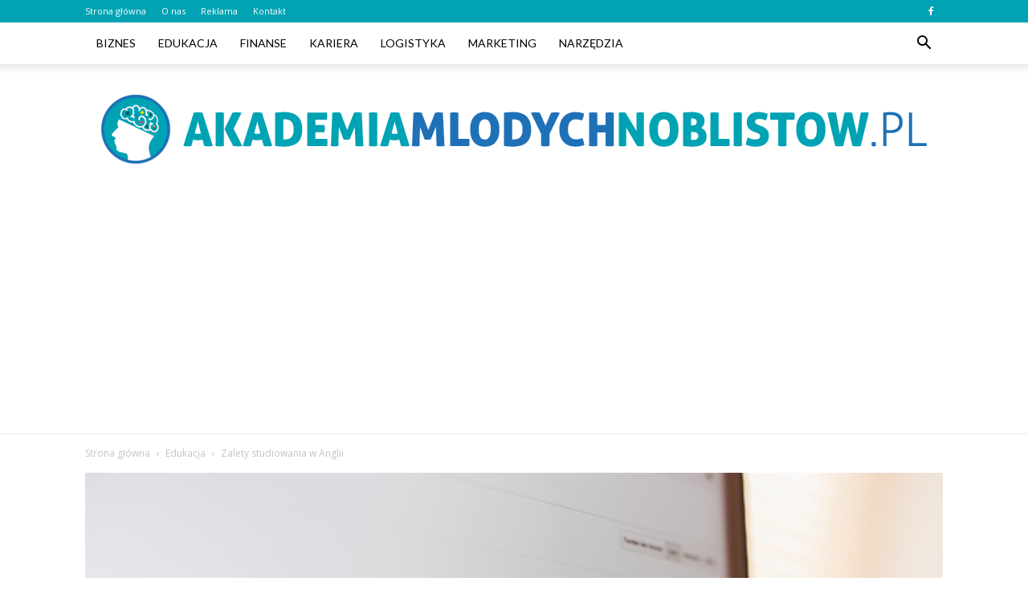

--- FILE ---
content_type: text/html; charset=UTF-8
request_url: https://www.akademiamlodychnoblistow.pl/zalety-studiowania-w-anglii/
body_size: 107886
content:
<!doctype html >
<!--[if IE 8]>    <html class="ie8" lang="en"> <![endif]-->
<!--[if IE 9]>    <html class="ie9" lang="en"> <![endif]-->
<!--[if gt IE 8]><!--> <html lang="pl-PL" prefix="og: http://ogp.me/ns#"> <!--<![endif]-->
<head>
    <title>Zalety studiowania w Anglii - AkademiaMlodychNoblistow.pl</title>
    <meta charset="UTF-8" />
    <meta name="viewport" content="width=device-width, initial-scale=1.0">
    <link rel="pingback" href="https://www.akademiamlodychnoblistow.pl/xmlrpc.php" />
    <meta property="og:image" content="https://www.akademiamlodychnoblistow.pl/wp-content/uploads/2018/11/biznes16.jpg" /><meta name="author" content="Redakcja AkademiaMlodychNoblistow.pl">

<!-- This site is optimized with the Yoast SEO plugin v9.7 - https://yoast.com/wordpress/plugins/seo/ -->
<link rel="canonical" href="https://www.akademiamlodychnoblistow.pl/zalety-studiowania-w-anglii/" />
<meta property="og:locale" content="pl_PL" />
<meta property="og:type" content="article" />
<meta property="og:title" content="Zalety studiowania w Anglii - AkademiaMlodychNoblistow.pl" />
<meta property="og:description" content="W życiu każdego młodego człowieka przychodzi taki moment, że trzeba się zastanowić, co zrobić dalej ze swoim życiem po szkole średniej. Wiele osób decyduje się na zakończenie nauki i uniezależnienie się od rodziców poprzez pracę. Inni chcą się kształcić dalej. I tu przychodzi najważniejsze i zarazem najtrudniejsze pytanie &#8211; gdzie wybrać się na studia? Uważam, &hellip;" />
<meta property="og:url" content="https://www.akademiamlodychnoblistow.pl/zalety-studiowania-w-anglii/" />
<meta property="og:site_name" content="AkademiaMlodychNoblistow.pl" />
<meta property="article:section" content="Edukacja" />
<meta property="article:published_time" content="2018-12-06T23:40:41+00:00" />
<meta property="article:modified_time" content="2018-11-21T23:41:21+00:00" />
<meta property="og:updated_time" content="2018-11-21T23:41:21+00:00" />
<meta property="og:image" content="https://www.akademiamlodychnoblistow.pl/wp-content/uploads/2018/11/biznes16.jpg" />
<meta property="og:image:secure_url" content="https://www.akademiamlodychnoblistow.pl/wp-content/uploads/2018/11/biznes16.jpg" />
<meta property="og:image:width" content="640" />
<meta property="og:image:height" content="426" />
<meta property="og:image:alt" content="Zalety studiowania w Anglii" />
<meta name="twitter:card" content="summary_large_image" />
<meta name="twitter:description" content="W życiu każdego młodego człowieka przychodzi taki moment, że trzeba się zastanowić, co zrobić dalej ze swoim życiem po szkole średniej. Wiele osób decyduje się na zakończenie nauki i uniezależnienie się od rodziców poprzez pracę. Inni chcą się kształcić dalej. I tu przychodzi najważniejsze i zarazem najtrudniejsze pytanie &#8211; gdzie wybrać się na studia? Uważam, [&hellip;]" />
<meta name="twitter:title" content="Zalety studiowania w Anglii - AkademiaMlodychNoblistow.pl" />
<meta name="twitter:image" content="https://www.akademiamlodychnoblistow.pl/wp-content/uploads/2018/11/biznes16.jpg" />
<!-- / Yoast SEO plugin. -->

<link rel='dns-prefetch' href='//fonts.googleapis.com' />
<link rel='dns-prefetch' href='//s.w.org' />
<link rel="alternate" type="application/rss+xml" title="AkademiaMlodychNoblistow.pl &raquo; Kanał z wpisami" href="https://www.akademiamlodychnoblistow.pl/feed/" />
<link rel="alternate" type="application/rss+xml" title="AkademiaMlodychNoblistow.pl &raquo; Kanał z komentarzami" href="https://www.akademiamlodychnoblistow.pl/comments/feed/" />
<link rel="alternate" type="application/rss+xml" title="AkademiaMlodychNoblistow.pl &raquo; Zalety studiowania w Anglii Kanał z komentarzami" href="https://www.akademiamlodychnoblistow.pl/zalety-studiowania-w-anglii/feed/" />
		<script type="text/javascript">
			window._wpemojiSettings = {"baseUrl":"https:\/\/s.w.org\/images\/core\/emoji\/11\/72x72\/","ext":".png","svgUrl":"https:\/\/s.w.org\/images\/core\/emoji\/11\/svg\/","svgExt":".svg","source":{"concatemoji":"https:\/\/www.akademiamlodychnoblistow.pl\/wp-includes\/js\/wp-emoji-release.min.js?ver=4.9.26"}};
			!function(e,a,t){var n,r,o,i=a.createElement("canvas"),p=i.getContext&&i.getContext("2d");function s(e,t){var a=String.fromCharCode;p.clearRect(0,0,i.width,i.height),p.fillText(a.apply(this,e),0,0);e=i.toDataURL();return p.clearRect(0,0,i.width,i.height),p.fillText(a.apply(this,t),0,0),e===i.toDataURL()}function c(e){var t=a.createElement("script");t.src=e,t.defer=t.type="text/javascript",a.getElementsByTagName("head")[0].appendChild(t)}for(o=Array("flag","emoji"),t.supports={everything:!0,everythingExceptFlag:!0},r=0;r<o.length;r++)t.supports[o[r]]=function(e){if(!p||!p.fillText)return!1;switch(p.textBaseline="top",p.font="600 32px Arial",e){case"flag":return s([55356,56826,55356,56819],[55356,56826,8203,55356,56819])?!1:!s([55356,57332,56128,56423,56128,56418,56128,56421,56128,56430,56128,56423,56128,56447],[55356,57332,8203,56128,56423,8203,56128,56418,8203,56128,56421,8203,56128,56430,8203,56128,56423,8203,56128,56447]);case"emoji":return!s([55358,56760,9792,65039],[55358,56760,8203,9792,65039])}return!1}(o[r]),t.supports.everything=t.supports.everything&&t.supports[o[r]],"flag"!==o[r]&&(t.supports.everythingExceptFlag=t.supports.everythingExceptFlag&&t.supports[o[r]]);t.supports.everythingExceptFlag=t.supports.everythingExceptFlag&&!t.supports.flag,t.DOMReady=!1,t.readyCallback=function(){t.DOMReady=!0},t.supports.everything||(n=function(){t.readyCallback()},a.addEventListener?(a.addEventListener("DOMContentLoaded",n,!1),e.addEventListener("load",n,!1)):(e.attachEvent("onload",n),a.attachEvent("onreadystatechange",function(){"complete"===a.readyState&&t.readyCallback()})),(n=t.source||{}).concatemoji?c(n.concatemoji):n.wpemoji&&n.twemoji&&(c(n.twemoji),c(n.wpemoji)))}(window,document,window._wpemojiSettings);
		</script>
		<style type="text/css">
img.wp-smiley,
img.emoji {
	display: inline !important;
	border: none !important;
	box-shadow: none !important;
	height: 1em !important;
	width: 1em !important;
	margin: 0 .07em !important;
	vertical-align: -0.1em !important;
	background: none !important;
	padding: 0 !important;
}
</style>
<link rel='stylesheet' id='google-fonts-style-css'  href='https://fonts.googleapis.com/css?family=Playfair+Display%3A400%7CLato%3A400%7COpen+Sans%3A300italic%2C400%2C400italic%2C600%2C600italic%2C700%7CRoboto%3A300%2C400%2C400italic%2C500%2C500italic%2C700%2C900&#038;ver=7.8.1' type='text/css' media='all' />
<link rel='stylesheet' id='js_composer_front-css'  href='https://www.akademiamlodychnoblistow.pl/wp-content/plugins/js_composer/assets/css/js_composer.min.css?ver=5.1.1' type='text/css' media='all' />
<link rel='stylesheet' id='td-theme-css'  href='https://www.akademiamlodychnoblistow.pl/wp-content/themes/Newspaper/style.css?ver=7.8.1' type='text/css' media='all' />
<link rel='stylesheet' id='td-theme-demo-style-css'  href='https://www.akademiamlodychnoblistow.pl/wp-content/themes/Newspaper/includes/demos/fashion/demo_style.css?ver=7.8.1' type='text/css' media='all' />
<script type='text/javascript' src='https://www.akademiamlodychnoblistow.pl/wp-includes/js/jquery/jquery.js?ver=1.12.4'></script>
<script type='text/javascript' src='https://www.akademiamlodychnoblistow.pl/wp-includes/js/jquery/jquery-migrate.min.js?ver=1.4.1'></script>
<link rel='https://api.w.org/' href='https://www.akademiamlodychnoblistow.pl/wp-json/' />
<link rel="EditURI" type="application/rsd+xml" title="RSD" href="https://www.akademiamlodychnoblistow.pl/xmlrpc.php?rsd" />
<link rel="wlwmanifest" type="application/wlwmanifest+xml" href="https://www.akademiamlodychnoblistow.pl/wp-includes/wlwmanifest.xml" /> 
<meta name="generator" content="WordPress 4.9.26" />
<link rel='shortlink' href='https://www.akademiamlodychnoblistow.pl/?p=138' />
<link rel="alternate" type="application/json+oembed" href="https://www.akademiamlodychnoblistow.pl/wp-json/oembed/1.0/embed?url=https%3A%2F%2Fwww.akademiamlodychnoblistow.pl%2Fzalety-studiowania-w-anglii%2F" />
<link rel="alternate" type="text/xml+oembed" href="https://www.akademiamlodychnoblistow.pl/wp-json/oembed/1.0/embed?url=https%3A%2F%2Fwww.akademiamlodychnoblistow.pl%2Fzalety-studiowania-w-anglii%2F&#038;format=xml" />
<!--[if lt IE 9]><script src="https://html5shim.googlecode.com/svn/trunk/html5.js"></script><![endif]-->
    <meta name="generator" content="Powered by Visual Composer - drag and drop page builder for WordPress."/>
<!--[if lte IE 9]><link rel="stylesheet" type="text/css" href="https://www.akademiamlodychnoblistow.pl/wp-content/plugins/js_composer/assets/css/vc_lte_ie9.min.css" media="screen"><![endif]-->
<!-- JS generated by theme -->

<script>
    
    

	    var tdBlocksArray = []; //here we store all the items for the current page

	    //td_block class - each ajax block uses a object of this class for requests
	    function tdBlock() {
		    this.id = '';
		    this.block_type = 1; //block type id (1-234 etc)
		    this.atts = '';
		    this.td_column_number = '';
		    this.td_current_page = 1; //
		    this.post_count = 0; //from wp
		    this.found_posts = 0; //from wp
		    this.max_num_pages = 0; //from wp
		    this.td_filter_value = ''; //current live filter value
		    this.is_ajax_running = false;
		    this.td_user_action = ''; // load more or infinite loader (used by the animation)
		    this.header_color = '';
		    this.ajax_pagination_infinite_stop = ''; //show load more at page x
	    }


        // td_js_generator - mini detector
        (function(){
            var htmlTag = document.getElementsByTagName("html")[0];

            if ( navigator.userAgent.indexOf("MSIE 10.0") > -1 ) {
                htmlTag.className += ' ie10';
            }

            if ( !!navigator.userAgent.match(/Trident.*rv\:11\./) ) {
                htmlTag.className += ' ie11';
            }

            if ( /(iPad|iPhone|iPod)/g.test(navigator.userAgent) ) {
                htmlTag.className += ' td-md-is-ios';
            }

            var user_agent = navigator.userAgent.toLowerCase();
            if ( user_agent.indexOf("android") > -1 ) {
                htmlTag.className += ' td-md-is-android';
            }

            if ( -1 !== navigator.userAgent.indexOf('Mac OS X')  ) {
                htmlTag.className += ' td-md-is-os-x';
            }

            if ( /chrom(e|ium)/.test(navigator.userAgent.toLowerCase()) ) {
               htmlTag.className += ' td-md-is-chrome';
            }

            if ( -1 !== navigator.userAgent.indexOf('Firefox') ) {
                htmlTag.className += ' td-md-is-firefox';
            }

            if ( -1 !== navigator.userAgent.indexOf('Safari') && -1 === navigator.userAgent.indexOf('Chrome') ) {
                htmlTag.className += ' td-md-is-safari';
            }

            if( -1 !== navigator.userAgent.indexOf('IEMobile') ){
                htmlTag.className += ' td-md-is-iemobile';
            }

        })();




        var tdLocalCache = {};

        ( function () {
            "use strict";

            tdLocalCache = {
                data: {},
                remove: function (resource_id) {
                    delete tdLocalCache.data[resource_id];
                },
                exist: function (resource_id) {
                    return tdLocalCache.data.hasOwnProperty(resource_id) && tdLocalCache.data[resource_id] !== null;
                },
                get: function (resource_id) {
                    return tdLocalCache.data[resource_id];
                },
                set: function (resource_id, cachedData) {
                    tdLocalCache.remove(resource_id);
                    tdLocalCache.data[resource_id] = cachedData;
                }
            };
        })();

    
    
var td_viewport_interval_list=[{"limitBottom":767,"sidebarWidth":228},{"limitBottom":1018,"sidebarWidth":300},{"limitBottom":1140,"sidebarWidth":324}];
var td_animation_stack_effect="type0";
var tds_animation_stack=true;
var td_animation_stack_specific_selectors=".entry-thumb, img";
var td_animation_stack_general_selectors=".td-animation-stack img, .td-animation-stack .entry-thumb, .post img";
var td_ajax_url="https:\/\/www.akademiamlodychnoblistow.pl\/wp-admin\/admin-ajax.php?td_theme_name=Newspaper&v=7.8.1";
var td_get_template_directory_uri="https:\/\/www.akademiamlodychnoblistow.pl\/wp-content\/themes\/Newspaper";
var tds_snap_menu="snap";
var tds_logo_on_sticky="show_header_logo";
var tds_header_style="11";
var td_please_wait="Prosz\u0119 czeka\u0107 ...";
var td_email_user_pass_incorrect="U\u017cytkownik lub has\u0142o niepoprawne!";
var td_email_user_incorrect="E-mail lub nazwa u\u017cytkownika jest niepoprawna!";
var td_email_incorrect="E-mail niepoprawny!";
var tds_more_articles_on_post_enable="show";
var tds_more_articles_on_post_time_to_wait="";
var tds_more_articles_on_post_pages_distance_from_top=0;
var tds_theme_color_site_wide="#00a3b3";
var tds_smart_sidebar="enabled";
var tdThemeName="Newspaper";
var td_magnific_popup_translation_tPrev="Poprzedni (Strza\u0142ka w lewo)";
var td_magnific_popup_translation_tNext="Nast\u0119pny (Strza\u0142ka w prawo)";
var td_magnific_popup_translation_tCounter="%curr% z %total%";
var td_magnific_popup_translation_ajax_tError="Zawarto\u015b\u0107 z %url% nie mo\u017ce by\u0107 za\u0142adowana.";
var td_magnific_popup_translation_image_tError="Obraz #%curr% nie mo\u017ce by\u0107 za\u0142adowany.";
var td_ad_background_click_link="";
var td_ad_background_click_target="";
</script>


<!-- Header style compiled by theme -->

<style>
    
.td-header-wrap .black-menu .sf-menu > .current-menu-item > a,
    .td-header-wrap .black-menu .sf-menu > .current-menu-ancestor > a,
    .td-header-wrap .black-menu .sf-menu > .current-category-ancestor > a,
    .td-header-wrap .black-menu .sf-menu > li > a:hover,
    .td-header-wrap .black-menu .sf-menu > .sfHover > a,
    .td-header-style-12 .td-header-menu-wrap-full,
    .sf-menu > .current-menu-item > a:after,
    .sf-menu > .current-menu-ancestor > a:after,
    .sf-menu > .current-category-ancestor > a:after,
    .sf-menu > li:hover > a:after,
    .sf-menu > .sfHover > a:after,
    .td-header-style-12 .td-affix,
    .header-search-wrap .td-drop-down-search:after,
    .header-search-wrap .td-drop-down-search .btn:hover,
    input[type=submit]:hover,
    .td-read-more a,
    .td-post-category:hover,
    .td-grid-style-1.td-hover-1 .td-big-grid-post:hover .td-post-category,
    .td-grid-style-5.td-hover-1 .td-big-grid-post:hover .td-post-category,
    .td_top_authors .td-active .td-author-post-count,
    .td_top_authors .td-active .td-author-comments-count,
    .td_top_authors .td_mod_wrap:hover .td-author-post-count,
    .td_top_authors .td_mod_wrap:hover .td-author-comments-count,
    .td-404-sub-sub-title a:hover,
    .td-search-form-widget .wpb_button:hover,
    .td-rating-bar-wrap div,
    .td_category_template_3 .td-current-sub-category,
    .dropcap,
    .td_wrapper_video_playlist .td_video_controls_playlist_wrapper,
    .wpb_default,
    .wpb_default:hover,
    .td-left-smart-list:hover,
    .td-right-smart-list:hover,
    .woocommerce-checkout .woocommerce input.button:hover,
    .woocommerce-page .woocommerce a.button:hover,
    .woocommerce-account div.woocommerce .button:hover,
    #bbpress-forums button:hover,
    .bbp_widget_login .button:hover,
    .td-footer-wrapper .td-post-category,
    .td-footer-wrapper .widget_product_search input[type="submit"]:hover,
    .woocommerce .product a.button:hover,
    .woocommerce .product #respond input#submit:hover,
    .woocommerce .checkout input#place_order:hover,
    .woocommerce .woocommerce.widget .button:hover,
    .single-product .product .summary .cart .button:hover,
    .woocommerce-cart .woocommerce table.cart .button:hover,
    .woocommerce-cart .woocommerce .shipping-calculator-form .button:hover,
    .td-next-prev-wrap a:hover,
    .td-load-more-wrap a:hover,
    .td-post-small-box a:hover,
    .page-nav .current,
    .page-nav:first-child > div,
    .td_category_template_8 .td-category-header .td-category a.td-current-sub-category,
    .td_category_template_4 .td-category-siblings .td-category a:hover,
    #bbpress-forums .bbp-pagination .current,
    #bbpress-forums #bbp-single-user-details #bbp-user-navigation li.current a,
    .td-theme-slider:hover .slide-meta-cat a,
    a.vc_btn-black:hover,
    .td-trending-now-wrapper:hover .td-trending-now-title,
    .td-scroll-up,
    .td-smart-list-button:hover,
    .td-weather-information:before,
    .td-weather-week:before,
    .td_block_exchange .td-exchange-header:before,
    .td_block_big_grid_9.td-grid-style-1 .td-post-category,
    .td_block_big_grid_9.td-grid-style-5 .td-post-category,
    .td-grid-style-6.td-hover-1 .td-module-thumb:after,
    .td-pulldown-syle-2 .td-subcat-dropdown ul:after,
    .td_block_template_9 .td-block-title:after,
    .td_block_template_15 .td-block-title:before {
        background-color: #00a3b3;
    }

    .global-block-template-4 .td-related-title .td-cur-simple-item:before {
        border-color: #00a3b3 transparent transparent transparent !important;
    }

    .woocommerce .woocommerce-message .button:hover,
    .woocommerce .woocommerce-error .button:hover,
    .woocommerce .woocommerce-info .button:hover,
    .global-block-template-4 .td-related-title .td-cur-simple-item,
    .global-block-template-3 .td-related-title .td-cur-simple-item,
    .global-block-template-9 .td-related-title:after {
        background-color: #00a3b3 !important;
    }

    .woocommerce .product .onsale,
    .woocommerce.widget .ui-slider .ui-slider-handle {
        background: none #00a3b3;
    }

    .woocommerce.widget.widget_layered_nav_filters ul li a {
        background: none repeat scroll 0 0 #00a3b3 !important;
    }

    a,
    cite a:hover,
    .td_mega_menu_sub_cats .cur-sub-cat,
    .td-mega-span h3 a:hover,
    .td_mod_mega_menu:hover .entry-title a,
    .header-search-wrap .result-msg a:hover,
    .top-header-menu li a:hover,
    .top-header-menu .current-menu-item > a,
    .top-header-menu .current-menu-ancestor > a,
    .top-header-menu .current-category-ancestor > a,
    .td-social-icon-wrap > a:hover,
    .td-header-sp-top-widget .td-social-icon-wrap a:hover,
    .td-page-content blockquote p,
    .td-post-content blockquote p,
    .mce-content-body blockquote p,
    .comment-content blockquote p,
    .wpb_text_column blockquote p,
    .td_block_text_with_title blockquote p,
    .td_module_wrap:hover .entry-title a,
    .td-subcat-filter .td-subcat-list a:hover,
    .td-subcat-filter .td-subcat-dropdown a:hover,
    .td_quote_on_blocks,
    .dropcap2,
    .dropcap3,
    .td_top_authors .td-active .td-authors-name a,
    .td_top_authors .td_mod_wrap:hover .td-authors-name a,
    .td-post-next-prev-content a:hover,
    .author-box-wrap .td-author-social a:hover,
    .td-author-name a:hover,
    .td-author-url a:hover,
    .td_mod_related_posts:hover h3 > a,
    .td-post-template-11 .td-related-title .td-related-left:hover,
    .td-post-template-11 .td-related-title .td-related-right:hover,
    .td-post-template-11 .td-related-title .td-cur-simple-item,
    .td-post-template-11 .td_block_related_posts .td-next-prev-wrap a:hover,
    .comment-reply-link:hover,
    .logged-in-as a:hover,
    #cancel-comment-reply-link:hover,
    .td-search-query,
    .td-category-header .td-pulldown-category-filter-link:hover,
    .td-category-siblings .td-subcat-dropdown a:hover,
    .td-category-siblings .td-subcat-dropdown a.td-current-sub-category,
    .widget a:hover,
    .archive .widget_archive .current,
    .archive .widget_archive .current a,
    .widget_calendar tfoot a:hover,
    .woocommerce a.added_to_cart:hover,
    #bbpress-forums li.bbp-header .bbp-reply-content span a:hover,
    #bbpress-forums .bbp-forum-freshness a:hover,
    #bbpress-forums .bbp-topic-freshness a:hover,
    #bbpress-forums .bbp-forums-list li a:hover,
    #bbpress-forums .bbp-forum-title:hover,
    #bbpress-forums .bbp-topic-permalink:hover,
    #bbpress-forums .bbp-topic-started-by a:hover,
    #bbpress-forums .bbp-topic-started-in a:hover,
    #bbpress-forums .bbp-body .super-sticky li.bbp-topic-title .bbp-topic-permalink,
    #bbpress-forums .bbp-body .sticky li.bbp-topic-title .bbp-topic-permalink,
    .widget_display_replies .bbp-author-name,
    .widget_display_topics .bbp-author-name,
    .footer-text-wrap .footer-email-wrap a,
    .td-subfooter-menu li a:hover,
    .footer-social-wrap a:hover,
    a.vc_btn-black:hover,
    .td-smart-list-dropdown-wrap .td-smart-list-button:hover,
    .td_module_17 .td-read-more a:hover,
    .td_module_18 .td-read-more a:hover,
    .td_module_19 .td-post-author-name a:hover,
    .td-instagram-user a,
    .td-pulldown-syle-2 .td-subcat-dropdown:hover .td-subcat-more span,
    .td-pulldown-syle-2 .td-subcat-dropdown:hover .td-subcat-more i,
    .td-pulldown-syle-3 .td-subcat-dropdown:hover .td-subcat-more span,
    .td-pulldown-syle-3 .td-subcat-dropdown:hover .td-subcat-more i,
    .td-block-title-wrap .td-wrapper-pulldown-filter .td-pulldown-filter-display-option:hover,
    .td-block-title-wrap .td-wrapper-pulldown-filter .td-pulldown-filter-display-option:hover i,
    .td-block-title-wrap .td-wrapper-pulldown-filter .td-pulldown-filter-link:hover,
    .td-block-title-wrap .td-wrapper-pulldown-filter .td-pulldown-filter-item .td-cur-simple-item,
    .global-block-template-2 .td-related-title .td-cur-simple-item,
    .global-block-template-5 .td-related-title .td-cur-simple-item,
    .global-block-template-6 .td-related-title .td-cur-simple-item,
    .global-block-template-7 .td-related-title .td-cur-simple-item,
    .global-block-template-8 .td-related-title .td-cur-simple-item,
    .global-block-template-9 .td-related-title .td-cur-simple-item,
    .global-block-template-10 .td-related-title .td-cur-simple-item,
    .global-block-template-11 .td-related-title .td-cur-simple-item,
    .global-block-template-12 .td-related-title .td-cur-simple-item,
    .global-block-template-13 .td-related-title .td-cur-simple-item,
    .global-block-template-14 .td-related-title .td-cur-simple-item,
    .global-block-template-15 .td-related-title .td-cur-simple-item,
    .global-block-template-16 .td-related-title .td-cur-simple-item,
    .global-block-template-17 .td-related-title .td-cur-simple-item,
    .td-theme-wrap .sf-menu ul .td-menu-item > a:hover,
    .td-theme-wrap .sf-menu ul .sfHover > a,
    .td-theme-wrap .sf-menu ul .current-menu-ancestor > a,
    .td-theme-wrap .sf-menu ul .current-category-ancestor > a,
    .td-theme-wrap .sf-menu ul .current-menu-item > a {
        color: #00a3b3;
    }

    a.vc_btn-black.vc_btn_square_outlined:hover,
    a.vc_btn-black.vc_btn_outlined:hover,
    .td-mega-menu-page .wpb_content_element ul li a:hover,
     .td-theme-wrap .td-aj-search-results .td_module_wrap:hover .entry-title a,
    .td-theme-wrap .header-search-wrap .result-msg a:hover {
        color: #00a3b3 !important;
    }

    .td-next-prev-wrap a:hover,
    .td-load-more-wrap a:hover,
    .td-post-small-box a:hover,
    .page-nav .current,
    .page-nav:first-child > div,
    .td_category_template_8 .td-category-header .td-category a.td-current-sub-category,
    .td_category_template_4 .td-category-siblings .td-category a:hover,
    #bbpress-forums .bbp-pagination .current,
    .post .td_quote_box,
    .page .td_quote_box,
    a.vc_btn-black:hover,
    .td_block_template_5 .td-block-title > * {
        border-color: #00a3b3;
    }

    .td_wrapper_video_playlist .td_video_currently_playing:after {
        border-color: #00a3b3 !important;
    }

    .header-search-wrap .td-drop-down-search:before {
        border-color: transparent transparent #00a3b3 transparent;
    }

    .block-title > span,
    .block-title > a,
    .block-title > label,
    .widgettitle,
    .widgettitle:after,
    .td-trending-now-title,
    .td-trending-now-wrapper:hover .td-trending-now-title,
    .wpb_tabs li.ui-tabs-active a,
    .wpb_tabs li:hover a,
    .vc_tta-container .vc_tta-color-grey.vc_tta-tabs-position-top.vc_tta-style-classic .vc_tta-tabs-container .vc_tta-tab.vc_active > a,
    .vc_tta-container .vc_tta-color-grey.vc_tta-tabs-position-top.vc_tta-style-classic .vc_tta-tabs-container .vc_tta-tab:hover > a,
    .td_block_template_1 .td-related-title .td-cur-simple-item,
    .woocommerce .product .products h2,
    .td-subcat-filter .td-subcat-dropdown:hover .td-subcat-more {
    	background-color: #00a3b3;
    }

    .woocommerce div.product .woocommerce-tabs ul.tabs li.active {
    	background-color: #00a3b3 !important;
    }

    .block-title,
    .td_block_template_1 .td-related-title,
    .wpb_tabs .wpb_tabs_nav,
    .vc_tta-container .vc_tta-color-grey.vc_tta-tabs-position-top.vc_tta-style-classic .vc_tta-tabs-container,
    .woocommerce div.product .woocommerce-tabs ul.tabs:before {
        border-color: #00a3b3;
    }
    .td_block_wrap .td-subcat-item a.td-cur-simple-item {
	    color: #00a3b3;
	}


    
    .td-grid-style-4 .entry-title
    {
        background-color: rgba(0, 163, 179, 0.7);
    }

    
    .block-title > span,
    .block-title > span > a,
    .block-title > a,
    .block-title > label,
    .widgettitle,
    .widgettitle:after,
    .td-trending-now-title,
    .td-trending-now-wrapper:hover .td-trending-now-title,
    .wpb_tabs li.ui-tabs-active a,
    .wpb_tabs li:hover a,
    .vc_tta-container .vc_tta-color-grey.vc_tta-tabs-position-top.vc_tta-style-classic .vc_tta-tabs-container .vc_tta-tab.vc_active > a,
    .vc_tta-container .vc_tta-color-grey.vc_tta-tabs-position-top.vc_tta-style-classic .vc_tta-tabs-container .vc_tta-tab:hover > a,
    .td_block_template_1 .td-related-title .td-cur-simple-item,
    .woocommerce .product .products h2,
    .td-subcat-filter .td-subcat-dropdown:hover .td-subcat-more,
    .td-weather-information:before,
    .td-weather-week:before,
    .td_block_exchange .td-exchange-header:before,
    .td-theme-wrap .td_block_template_3 .td-block-title > *,
    .td-theme-wrap .td_block_template_4 .td-block-title > *,
    .td-theme-wrap .td_block_template_7 .td-block-title > *,
    .td-theme-wrap .td_block_template_9 .td-block-title:after,
    .td-theme-wrap .td_block_template_10 .td-block-title::before,
    .td-theme-wrap .td_block_template_11 .td-block-title::before,
    .td-theme-wrap .td_block_template_11 .td-block-title::after,
    .td-theme-wrap .td_block_template_14 .td-block-title,
    .td-theme-wrap .td_block_template_15 .td-block-title:before,
    .td-theme-wrap .td_block_template_17 .td-block-title:before {
        background-color: #222222;
    }

    .woocommerce div.product .woocommerce-tabs ul.tabs li.active {
    	background-color: #222222 !important;
    }

    .block-title,
    .td_block_template_1 .td-related-title,
    .wpb_tabs .wpb_tabs_nav,
    .vc_tta-container .vc_tta-color-grey.vc_tta-tabs-position-top.vc_tta-style-classic .vc_tta-tabs-container,
    .woocommerce div.product .woocommerce-tabs ul.tabs:before,
    .td-theme-wrap .td_block_template_5 .td-block-title > *,
    .td-theme-wrap .td_block_template_17 .td-block-title,
    .td-theme-wrap .td_block_template_17 .td-block-title::before {
        border-color: #222222;
    }

    .td-theme-wrap .td_block_template_4 .td-block-title > *:before,
    .td-theme-wrap .td_block_template_17 .td-block-title::after {
        border-color: #222222 transparent transparent transparent;
    }

    
    .td-header-wrap .td-header-top-menu-full,
    .td-header-wrap .top-header-menu .sub-menu {
        background-color: #00a3b3;
    }
    .td-header-style-8 .td-header-top-menu-full {
        background-color: transparent;
    }
    .td-header-style-8 .td-header-top-menu-full .td-header-top-menu {
        background-color: #00a3b3;
        padding-left: 15px;
        padding-right: 15px;
    }

    .td-header-wrap .td-header-top-menu-full .td-header-top-menu,
    .td-header-wrap .td-header-top-menu-full {
        border-bottom: none;
    }


    
    .td-header-top-menu,
    .td-header-top-menu a,
    .td-header-wrap .td-header-top-menu-full .td-header-top-menu,
    .td-header-wrap .td-header-top-menu-full a,
    .td-header-style-8 .td-header-top-menu,
    .td-header-style-8 .td-header-top-menu a {
        color: #ffffff;
    }

    
    .top-header-menu .current-menu-item > a,
    .top-header-menu .current-menu-ancestor > a,
    .top-header-menu .current-category-ancestor > a,
    .top-header-menu li a:hover {
        color: #000000;
    }

    
    .td-header-wrap .td-header-sp-top-widget .td-icon-font {
        color: #ffffff;
    }

    
    .td-header-wrap .td-header-sp-top-widget i.td-icon-font:hover {
        color: #dbabab;
    }


    
    .sf-menu > .current-menu-item > a:after,
    .sf-menu > .current-menu-ancestor > a:after,
    .sf-menu > .current-category-ancestor > a:after,
    .sf-menu > li:hover > a:after,
    .sf-menu > .sfHover > a:after,
    .td_block_mega_menu .td-next-prev-wrap a:hover,
    .td-mega-span .td-post-category:hover,
    .td-header-wrap .black-menu .sf-menu > li > a:hover,
    .td-header-wrap .black-menu .sf-menu > .current-menu-ancestor > a,
    .td-header-wrap .black-menu .sf-menu > .sfHover > a,
    .header-search-wrap .td-drop-down-search:after,
    .header-search-wrap .td-drop-down-search .btn:hover,
    .td-header-wrap .black-menu .sf-menu > .current-menu-item > a,
    .td-header-wrap .black-menu .sf-menu > .current-menu-ancestor > a,
    .td-header-wrap .black-menu .sf-menu > .current-category-ancestor > a {
        background-color: #00a3b3;
    }


    .td_block_mega_menu .td-next-prev-wrap a:hover {
        border-color: #00a3b3;
    }

    .header-search-wrap .td-drop-down-search:before {
        border-color: transparent transparent #00a3b3 transparent;
    }

    .td_mega_menu_sub_cats .cur-sub-cat,
    .td_mod_mega_menu:hover .entry-title a,
    .td-theme-wrap .sf-menu ul .td-menu-item > a:hover,
    .td-theme-wrap .sf-menu ul .sfHover > a,
    .td-theme-wrap .sf-menu ul .current-menu-ancestor > a,
    .td-theme-wrap .sf-menu ul .current-category-ancestor > a,
    .td-theme-wrap .sf-menu ul .current-menu-item > a {
        color: #00a3b3;
    }


    
    .td-footer-wrapper,
    .td-footer-wrapper .td_block_template_7 .td-block-title > *,
    .td-footer-wrapper .td_block_template_17 .td-block-title,
    .td-footer-wrapper .td-block-title-wrap .td-wrapper-pulldown-filter {
        background-color: #f9f9f9;
    }

    
    .td-footer-wrapper,
    .td-footer-wrapper a,
    .td-footer-wrapper .block-title a,
    .td-footer-wrapper .block-title span,
    .td-footer-wrapper .block-title label,
    .td-footer-wrapper .td-excerpt,
    .td-footer-wrapper .td-post-author-name span,
    .td-footer-wrapper .td-post-date,
    .td-footer-wrapper .td-social-style3 .td_social_type a,
    .td-footer-wrapper .td-social-style3,
    .td-footer-wrapper .td-social-style4 .td_social_type a,
    .td-footer-wrapper .td-social-style4,
    .td-footer-wrapper .td-social-style9,
    .td-footer-wrapper .td-social-style10,
    .td-footer-wrapper .td-social-style2 .td_social_type a,
    .td-footer-wrapper .td-social-style8 .td_social_type a,
    .td-footer-wrapper .td-social-style2 .td_social_type,
    .td-footer-wrapper .td-social-style8 .td_social_type,
    .td-footer-template-13 .td-social-name,
    .td-footer-wrapper .td_block_template_7 .td-block-title > * {
        color: #000000;
    }

    .td-footer-wrapper .widget_calendar th,
    .td-footer-wrapper .widget_calendar td,
    .td-footer-wrapper .td-social-style2 .td_social_type .td-social-box,
    .td-footer-wrapper .td-social-style8 .td_social_type .td-social-box,
    .td-social-style-2 .td-icon-font:after {
        border-color: #000000;
    }

    .td-footer-wrapper .td-module-comments a,
    .td-footer-wrapper .td-post-category,
    .td-footer-wrapper .td-slide-meta .td-post-author-name span,
    .td-footer-wrapper .td-slide-meta .td-post-date {
        color: #fff;
    }

    
    .td-footer-bottom-full .td-container::before {
        background-color: rgba(0, 0, 0, 0.1);
    }

    
	.td-footer-wrapper .block-title > span,
    .td-footer-wrapper .block-title > a,
    .td-footer-wrapper .widgettitle,
    .td-theme-wrap .td-footer-wrapper .td-container .td-block-title > *,
    .td-theme-wrap .td-footer-wrapper .td_block_template_6 .td-block-title:before {
    	color: #000000;
    }

    
    .td-footer-wrapper .footer-social-wrap .td-icon-font {
        color: #000000;
    }

    
    .td-sub-footer-container {
        background-color: #00a3b3;
    }

    
    .td-sub-footer-container,
    .td-subfooter-menu li a {
        color: #ffffff;
    }

    
    ul.sf-menu > .td-menu-item > a {
        font-family:Lato;
	font-weight:normal;
	
    }
    
    .sf-menu ul .td-menu-item a {
        font-family:Lato;
	font-weight:normal;
	
    }
	
    .td_mod_mega_menu .item-details a {
        font-weight:normal;
	
    }
    
    .td_mega_menu_sub_cats .block-mega-child-cats a {
        font-family:Lato;
	font-weight:normal;
	
    }
    
    .td_module_1 .td-module-title {
    	font-family:"Playfair Display";
	font-weight:bold;
	
    }
    
    .td_module_2 .td-module-title {
    	font-family:"Playfair Display";
	font-weight:bold;
	
    }
    
    .td_module_3 .td-module-title {
    	font-family:"Playfair Display";
	font-weight:bold;
	
    }
    
    .td_module_4 .td-module-title {
    	font-family:"Playfair Display";
	font-weight:bold;
	
    }
    
    .td_module_5 .td-module-title {
    	font-family:"Playfair Display";
	font-weight:bold;
	
    }
    
    .td_module_7 .td-module-title {
    	font-family:"Playfair Display";
	font-weight:bold;
	
    }
    
    .td_module_8 .td-module-title {
    	font-family:"Playfair Display";
	font-weight:bold;
	
    }
    
    .td_module_9 .td-module-title {
    	font-family:"Playfair Display";
	font-weight:bold;
	
    }
    
    .td_module_10 .td-module-title {
    	font-family:"Playfair Display";
	font-weight:bold;
	
    }
    
    .td_module_11 .td-module-title {
    	font-family:"Playfair Display";
	font-weight:bold;
	
    }
    
    .td_module_12 .td-module-title {
    	font-family:"Playfair Display";
	font-weight:bold;
	
    }
    
    .td_module_13 .td-module-title {
    	font-family:"Playfair Display";
	font-weight:bold;
	
    }
    
    .td_module_14 .td-module-title {
    	font-family:"Playfair Display";
	font-weight:bold;
	
    }
    
    .td_module_15 .entry-title {
    	font-family:"Playfair Display";
	font-weight:bold;
	
    }
    
    .td_module_16 .td-module-title {
    	font-family:"Playfair Display";
	font-weight:bold;
	
    }
    
    .td_module_mx1 .td-module-title a {
    	font-family:"Playfair Display";
	font-weight:bold;
	
    }
    
    .td_module_mx3 .td-module-title a {
    	font-family:"Playfair Display";
	font-weight:bold;
	
    }
    
    .td_module_mx7 .td-module-title a {
    	font-family:"Playfair Display";
	font-weight:bold;
	
    }
    
    .td_module_mx8 .td-module-title a {
    	font-family:"Playfair Display";
	font-weight:bold;
	
    }
    
    .td_block_trending_now .entry-title a {
    	font-family:"Playfair Display";
	font-weight:bold;
	
    }
    
    .td-theme-slider.iosSlider-col-1 .td-module-title a {
        font-family:"Playfair Display";
	font-weight:bold;
	
    }
    
    .td-theme-slider.iosSlider-col-2 .td-module-title a {
        font-family:"Playfair Display";
	font-weight:bold;
	
    }
    
    .td-theme-slider.iosSlider-col-3 .td-module-title a {
        font-family:"Playfair Display";
	font-weight:bold;
	
    }
    
    .td-big-grid-post.td-big-thumb .td-big-grid-meta,
    .td-big-thumb .td-big-grid-meta .entry-title {
        font-family:"Playfair Display";
	font-weight:bold;
	
    }
    
    .td-big-grid-post.td-medium-thumb .td-big-grid-meta,
    .td-medium-thumb .td-big-grid-meta .entry-title {
        font-family:"Playfair Display";
	font-weight:bold;
	
    }
    
    .td-big-grid-post.td-small-thumb .td-big-grid-meta,
    .td-small-thumb .td-big-grid-meta .entry-title {
        font-family:"Playfair Display";
	font-weight:bold;
	
    }
    
    .td-big-grid-post.td-tiny-thumb .td-big-grid-meta,
    .td-tiny-thumb .td-big-grid-meta .entry-title {
        font-family:"Playfair Display";
	font-weight:bold;
	
    }
    
    .homepage-post .td-post-template-8 .td-post-header .entry-title {
        font-family:"Playfair Display";
	font-weight:bold;
	
    }


    
    .td-post-template-default .td-post-header .entry-title {
        font-family:"Playfair Display";
	font-weight:bold;
	
    }
    
    .td-post-template-1 .td-post-header .entry-title {
        font-family:"Playfair Display";
	font-weight:bold;
	
    }
    
    .td-post-template-2 .td-post-header .entry-title {
        font-family:"Playfair Display";
	font-weight:bold;
	
    }
    
    .td-post-template-3 .td-post-header .entry-title {
        font-family:"Playfair Display";
	font-weight:bold;
	
    }
    
    .td-post-template-4 .td-post-header .entry-title {
        font-family:"Playfair Display";
	font-weight:bold;
	
    }
    
    .td-post-template-5 .td-post-header .entry-title {
        font-family:"Playfair Display";
	font-weight:bold;
	
    }
    
    .td-post-template-6 .td-post-header .entry-title {
        font-family:"Playfair Display";
	font-weight:bold;
	
    }
    
    .td-post-template-7 .td-post-header .entry-title {
        font-family:"Playfair Display";
	font-weight:bold;
	
    }
    
    .td-post-template-8 .td-post-header .entry-title {
        font-family:"Playfair Display";
	font-weight:bold;
	
    }
    
    .td-post-template-9 .td-post-header .entry-title {
        font-family:"Playfair Display";
	font-weight:bold;
	
    }
    
    .td-post-template-10 .td-post-header .entry-title {
        font-family:"Playfair Display";
	font-weight:bold;
	
    }
    
    .td-post-template-11 .td-post-header .entry-title {
        font-family:"Playfair Display";
	font-weight:bold;
	
    }
    
    .post blockquote p,
    .page blockquote p,
    .td-post-text-content blockquote p {
        font-family:"Playfair Display";
	
    }
    
    .post .td_quote_box p,
    .page .td_quote_box p {
        font-family:"Playfair Display";
	font-size:16px;
	line-height:24px;
	font-weight:bold;
	
    }
    
    .post .td_pull_quote p,
    .page .td_pull_quote p {
        font-family:"Playfair Display";
	
    }
    
    .td-post-content h1 {
        font-family:"Playfair Display";
	
    }
    
    .td-post-content h2 {
        font-family:"Playfair Display";
	
    }
    
    .td-page-title,
    .woocommerce-page .page-title,
    .td-category-title-holder .td-page-title {
    	font-family:"Playfair Display";
	font-weight:bold;
	
    }
    
    #td-outer-wrap span.dropcap {
    	font-family:"Playfair Display";
	
    }
</style>

<script>
  (function(i,s,o,g,r,a,m){i['GoogleAnalyticsObject']=r;i[r]=i[r]||function(){
  (i[r].q=i[r].q||[]).push(arguments)},i[r].l=1*new Date();a=s.createElement(o),
  m=s.getElementsByTagName(o)[0];a.async=1;a.src=g;m.parentNode.insertBefore(a,m)
  })(window,document,'script','https://www.google-analytics.com/analytics.js','ga');

  ga('create', 'UA-135666879-16', 'auto');
  ga('send', 'pageview');

</script><noscript><style type="text/css"> .wpb_animate_when_almost_visible { opacity: 1; }</style></noscript>    <script async src="https://pagead2.googlesyndication.com/pagead/js/adsbygoogle.js?client=ca-pub-8625692594371015"
     crossorigin="anonymous"></script>
</head>

<body class="post-template-default single single-post postid-138 single-format-standard zalety-studiowania-w-anglii global-block-template-1 td-fashion single_template_4 wpb-js-composer js-comp-ver-5.1.1 vc_responsive td-animation-stack-type0 td-full-layout" itemscope="itemscope" itemtype="https://schema.org/WebPage">

        <div class="td-scroll-up"><i class="td-icon-menu-up"></i></div>
    
    <div class="td-menu-background"></div>
<div id="td-mobile-nav">
    <div class="td-mobile-container">
        <!-- mobile menu top section -->
        <div class="td-menu-socials-wrap">
            <!-- socials -->
            <div class="td-menu-socials">
                
        <span class="td-social-icon-wrap">
            <a target="_blank" href="https://www.facebook.com/Akademiamlodychnoblistowpl-2392351767466066/" title="Facebook">
                <i class="td-icon-font td-icon-facebook"></i>
            </a>
        </span>            </div>
            <!-- close button -->
            <div class="td-mobile-close">
                <a href="#"><i class="td-icon-close-mobile"></i></a>
            </div>
        </div>

        <!-- login section -->
        
        <!-- menu section -->
        <div class="td-mobile-content">
            <div class="menu-kategorie-container"><ul id="menu-kategorie" class="td-mobile-main-menu"><li id="menu-item-427" class="menu-item menu-item-type-taxonomy menu-item-object-category menu-item-first menu-item-427"><a href="https://www.akademiamlodychnoblistow.pl/category/biznes/">Biznes</a></li>
<li id="menu-item-428" class="menu-item menu-item-type-taxonomy menu-item-object-category current-post-ancestor current-menu-parent current-post-parent menu-item-428"><a href="https://www.akademiamlodychnoblistow.pl/category/edukacja/">Edukacja</a></li>
<li id="menu-item-429" class="menu-item menu-item-type-taxonomy menu-item-object-category menu-item-429"><a href="https://www.akademiamlodychnoblistow.pl/category/finanse/">Finanse</a></li>
<li id="menu-item-430" class="menu-item menu-item-type-taxonomy menu-item-object-category menu-item-430"><a href="https://www.akademiamlodychnoblistow.pl/category/kariera/">Kariera</a></li>
<li id="menu-item-431" class="menu-item menu-item-type-taxonomy menu-item-object-category menu-item-431"><a href="https://www.akademiamlodychnoblistow.pl/category/logistyka/">Logistyka</a></li>
<li id="menu-item-432" class="menu-item menu-item-type-taxonomy menu-item-object-category menu-item-432"><a href="https://www.akademiamlodychnoblistow.pl/category/marketing/">Marketing</a></li>
<li id="menu-item-433" class="menu-item menu-item-type-taxonomy menu-item-object-category menu-item-433"><a href="https://www.akademiamlodychnoblistow.pl/category/narzedzia/">Narzędzia</a></li>
</ul></div>        </div>
    </div>

    <!-- register/login section -->
    </div>    <div class="td-search-background"></div>
<div class="td-search-wrap-mob">
	<div class="td-drop-down-search" aria-labelledby="td-header-search-button">
		<form method="get" class="td-search-form" action="https://www.akademiamlodychnoblistow.pl/">
			<!-- close button -->
			<div class="td-search-close">
				<a href="#"><i class="td-icon-close-mobile"></i></a>
			</div>
			<div role="search" class="td-search-input">
				<span>Wyszukiwanie</span>
				<input id="td-header-search-mob" type="text" value="" name="s" autocomplete="off" />
			</div>
		</form>
		<div id="td-aj-search-mob"></div>
	</div>
</div>    
    
    <div id="td-outer-wrap" class="td-theme-wrap">
    
        <!--
Header style 11
-->

<div class="td-header-wrap td-header-style-11">

	<div class="td-header-top-menu-full td-container-wrap ">
		<div class="td-container td-header-row td-header-top-menu">
            
    <div class="top-bar-style-1">
        
<div class="td-header-sp-top-menu">


	<div class="menu-top-container"><ul id="menu-top" class="top-header-menu"><li id="menu-item-423" class="menu-item menu-item-type-post_type menu-item-object-page menu-item-home menu-item-first td-menu-item td-normal-menu menu-item-423"><a href="https://www.akademiamlodychnoblistow.pl/">Strona główna</a></li>
<li id="menu-item-426" class="menu-item menu-item-type-post_type menu-item-object-page td-menu-item td-normal-menu menu-item-426"><a href="https://www.akademiamlodychnoblistow.pl/o-nas/">O nas</a></li>
<li id="menu-item-425" class="menu-item menu-item-type-post_type menu-item-object-page td-menu-item td-normal-menu menu-item-425"><a href="https://www.akademiamlodychnoblistow.pl/reklama/">Reklama</a></li>
<li id="menu-item-424" class="menu-item menu-item-type-post_type menu-item-object-page td-menu-item td-normal-menu menu-item-424"><a href="https://www.akademiamlodychnoblistow.pl/kontakt/">Kontakt</a></li>
</ul></div></div>
        <div class="td-header-sp-top-widget">
    
        <span class="td-social-icon-wrap">
            <a target="_blank" href="https://www.facebook.com/Akademiamlodychnoblistowpl-2392351767466066/" title="Facebook">
                <i class="td-icon-font td-icon-facebook"></i>
            </a>
        </span></div>
    </div>

<!-- LOGIN MODAL -->
		</div>
	</div>

    <div class="td-header-menu-wrap-full td-container-wrap ">
        <div class="td-header-menu-wrap td-header-gradient">
            <div class="td-container td-header-row td-header-main-menu">
                <div id="td-header-menu" role="navigation">
    <div id="td-top-mobile-toggle"><a href="#"><i class="td-icon-font td-icon-mobile"></i></a></div>
    <div class="td-main-menu-logo td-logo-in-header">
                <a class="td-main-logo" href="https://www.akademiamlodychnoblistow.pl/">
            <img src="http://www.akademiamlodychnoblistow.pl/wp-content/uploads/2019/03/akademiamlodychnoblistow.png" alt="akademiamlodychnoblistow.pl" title="akademiamlodychnoblistow.pl"/>
        </a>
        </div>
    <div class="menu-kategorie-container"><ul id="menu-kategorie-1" class="sf-menu"><li class="menu-item menu-item-type-taxonomy menu-item-object-category menu-item-first td-menu-item td-normal-menu menu-item-427"><a href="https://www.akademiamlodychnoblistow.pl/category/biznes/">Biznes</a></li>
<li class="menu-item menu-item-type-taxonomy menu-item-object-category current-post-ancestor current-menu-parent current-post-parent td-menu-item td-normal-menu menu-item-428"><a href="https://www.akademiamlodychnoblistow.pl/category/edukacja/">Edukacja</a></li>
<li class="menu-item menu-item-type-taxonomy menu-item-object-category td-menu-item td-normal-menu menu-item-429"><a href="https://www.akademiamlodychnoblistow.pl/category/finanse/">Finanse</a></li>
<li class="menu-item menu-item-type-taxonomy menu-item-object-category td-menu-item td-normal-menu menu-item-430"><a href="https://www.akademiamlodychnoblistow.pl/category/kariera/">Kariera</a></li>
<li class="menu-item menu-item-type-taxonomy menu-item-object-category td-menu-item td-normal-menu menu-item-431"><a href="https://www.akademiamlodychnoblistow.pl/category/logistyka/">Logistyka</a></li>
<li class="menu-item menu-item-type-taxonomy menu-item-object-category td-menu-item td-normal-menu menu-item-432"><a href="https://www.akademiamlodychnoblistow.pl/category/marketing/">Marketing</a></li>
<li class="menu-item menu-item-type-taxonomy menu-item-object-category td-menu-item td-normal-menu menu-item-433"><a href="https://www.akademiamlodychnoblistow.pl/category/narzedzia/">Narzędzia</a></li>
</ul></div></div>


<div class="td-search-wrapper">
    <div id="td-top-search">
        <!-- Search -->
        <div class="header-search-wrap">
            <div class="dropdown header-search">
                <a id="td-header-search-button" href="#" role="button" class="dropdown-toggle " data-toggle="dropdown"><i class="td-icon-search"></i></a>
                <a id="td-header-search-button-mob" href="#" role="button" class="dropdown-toggle " data-toggle="dropdown"><i class="td-icon-search"></i></a>
            </div>
        </div>
    </div>
</div>

<div class="header-search-wrap">
	<div class="dropdown header-search">
		<div class="td-drop-down-search" aria-labelledby="td-header-search-button">
			<form method="get" class="td-search-form" action="https://www.akademiamlodychnoblistow.pl/">
				<div role="search" class="td-head-form-search-wrap">
					<input id="td-header-search" type="text" value="" name="s" autocomplete="off" /><input class="wpb_button wpb_btn-inverse btn" type="submit" id="td-header-search-top" value="Wyszukiwanie" />
				</div>
			</form>
			<div id="td-aj-search"></div>
		</div>
	</div>
</div>            </div>
        </div>
    </div>

    <div class="td-banner-wrap-full td-logo-wrap-full  td-container-wrap ">
        <div class="td-header-sp-logo">
            			<a class="td-main-logo" href="https://www.akademiamlodychnoblistow.pl/">
				<img src="http://www.akademiamlodychnoblistow.pl/wp-content/uploads/2019/03/akademiamlodychnoblistow.png" alt="akademiamlodychnoblistow.pl" title="akademiamlodychnoblistow.pl"/>
				<span class="td-visual-hidden">AkademiaMlodychNoblistow.pl</span>
			</a>
		        </div>
    </div>

    <div class="td-banner-wrap-full td-banner-bg td-container-wrap ">
        <div class="td-container-header td-header-row td-header-header">
            <div class="td-header-sp-recs">
                <div class="td-header-rec-wrap">
    
</div>            </div>
        </div>
    </div>

</div><article id="post-138" class="td-post-template-4 post-138 post type-post status-publish format-standard has-post-thumbnail hentry category-edukacja td-container-wrap" itemscope itemtype="https://schema.org/Article">
    <div class="td-post-header td-container">
        <div class="td-crumb-container"><div class="entry-crumbs" itemscope itemtype="http://schema.org/BreadcrumbList"><span class="td-bred-first"><a href="https://www.akademiamlodychnoblistow.pl/">Strona główna</a></span> <i class="td-icon-right td-bread-sep"></i> <span itemscope itemprop="itemListElement" itemtype="http://schema.org/ListItem">
                               <a title="Zobacz wszystkie wiadomości Edukacja" class="entry-crumb" itemscope itemprop="item" itemtype="http://schema.org/Thing" href="https://www.akademiamlodychnoblistow.pl/category/edukacja/">
                                  <span itemprop="name">Edukacja</span>    </a>    <meta itemprop="position" content = "1"></span> <i class="td-icon-right td-bread-sep td-bred-no-url-last"></i> <span class="td-bred-no-url-last">Zalety studiowania w Anglii</span></div></div>
        <div class="td-post-header-holder td-image-gradient">
            <div class="td-post-featured-image"><a href="https://www.akademiamlodychnoblistow.pl/wp-content/uploads/2018/11/biznes16.jpg" data-caption=""><img width="640" height="426" class="entry-thumb td-modal-image" src="https://www.akademiamlodychnoblistow.pl/wp-content/uploads/2018/11/biznes16.jpg" srcset="https://www.akademiamlodychnoblistow.pl/wp-content/uploads/2018/11/biznes16.jpg 640w, https://www.akademiamlodychnoblistow.pl/wp-content/uploads/2018/11/biznes16-300x200.jpg 300w" sizes="(max-width: 640px) 100vw, 640px" alt="Zalety studiowania w Anglii" title=""/></a></div>
            <header class="td-post-title">
                <ul class="td-category"><li class="entry-category"><a  href="https://www.akademiamlodychnoblistow.pl/category/edukacja/">Edukacja</a></li></ul>                <h1 class="entry-title">Zalety studiowania w Anglii</h1>

                

                <div class="td-module-meta-info">
                    <div class="td-post-author-name"><div class="td-author-by">Przez</div> <a href="https://www.akademiamlodychnoblistow.pl/author/jeden/">Redakcja AkademiaMlodychNoblistow.pl</a><div class="td-author-line"> - </div> </div>                    <span class="td-post-date"><time class="entry-date updated td-module-date" datetime="2018-12-07T00:40:41+00:00" >7 grudnia 2018</time></span>                    <div class="td-post-comments"><a href="https://www.akademiamlodychnoblistow.pl/zalety-studiowania-w-anglii/#respond"><i class="td-icon-comments"></i>0</a></div>                    <div class="td-post-views"><i class="td-icon-views"></i><span class="td-nr-views-138">5230</span></div>                </div>

            </header>
        </div>
    </div>

    <div class="td-container">
        <div class="td-pb-row">
                                    <div class="td-pb-span8 td-main-content" role="main">
                            <div class="td-ss-main-content">
                                
    <div class="td-post-sharing td-post-sharing-top ">
				<div class="td-default-sharing">
		            <a class="td-social-sharing-buttons td-social-facebook" href="https://www.facebook.com/sharer.php?u=https%3A%2F%2Fwww.akademiamlodychnoblistow.pl%2Fzalety-studiowania-w-anglii%2F" onclick="window.open(this.href, 'mywin','left=50,top=50,width=600,height=350,toolbar=0'); return false;"><i class="td-icon-facebook"></i><div class="td-social-but-text">Podziel się na Facebooku</div></a>
		            <a class="td-social-sharing-buttons td-social-twitter" href="https://twitter.com/intent/tweet?text=Zalety+studiowania+w+Anglii&url=https%3A%2F%2Fwww.akademiamlodychnoblistow.pl%2Fzalety-studiowania-w-anglii%2F&via=AkademiaMlodychNoblistow.pl"  ><i class="td-icon-twitter"></i><div class="td-social-but-text">Tweet (Ćwierkaj) na Twitterze</div></a>
		            <a class="td-social-sharing-buttons td-social-google" href="https://plus.google.com/share?url=https://www.akademiamlodychnoblistow.pl/zalety-studiowania-w-anglii/" onclick="window.open(this.href, 'mywin','left=50,top=50,width=600,height=350,toolbar=0'); return false;"><i class="td-icon-googleplus"></i></a>
		            <a class="td-social-sharing-buttons td-social-pinterest" href="https://pinterest.com/pin/create/button/?url=https://www.akademiamlodychnoblistow.pl/zalety-studiowania-w-anglii/&amp;media=https://www.akademiamlodychnoblistow.pl/wp-content/uploads/2018/11/biznes16.jpg&description=Zalety+studiowania+w+Anglii" onclick="window.open(this.href, 'mywin','left=50,top=50,width=600,height=350,toolbar=0'); return false;"><i class="td-icon-pinterest"></i></a>
		            <a class="td-social-sharing-buttons td-social-whatsapp" href="whatsapp://send?text=Zalety+studiowania+w+Anglii%20-%20https%3A%2F%2Fwww.akademiamlodychnoblistow.pl%2Fzalety-studiowania-w-anglii%2F" ><i class="td-icon-whatsapp"></i></a>
	            </div></div>
    <div class="td-post-content">
        <p>W życiu każdego młodego człowieka przychodzi taki moment, że trzeba się zastanowić, co zrobić dalej ze swoim życiem po szkole średniej. Wiele osób decyduje się na zakończenie nauki i uniezależnienie się od rodziców poprzez pracę. Inni chcą się kształcić dalej. I tu przychodzi najważniejsze i zarazem najtrudniejsze pytanie &#8211; gdzie wybrać się na studia? Uważam, że najlepszym rozwiązaniem są studia w Anglii. Dlaczego?<br />
   System edukacji na uniwersytetach w Anglii, uważany jest za jeden z najlepszych na świecie. Możemy mieć więc pewność, że wybierając się właśnie tam na studia nie zmarnujemy kilku lat nauki i po zakończeniu edukacji znajdziemy dobrze płatną pracę. Dodatkowo studia w tym kraju cieszą się dużym prestiżem, więc będziemy mieć znaczną przewagę na rynku pracy nad osobami, które skończyły studia w Polsce.<br />
   Na angielskich uniwersytetach, w przeciwieństwie do tych polskich, jest ogromna różnorodność kierunków, które można studiować. Jeżeli więc marzy ci się, kierunek którego na próżno szukać na polskich uczelniach, warto wybrać się własnie do tego kraju.<br />
   Cały proces aplikacji na studia w Wielkiej Brytanii odbywa się online. Nie musimy wiec się martwic o to jak tam dojechać lub dolecieć, co znacznie ułatwia cała rekrutację. Dzieje się tak, ponieważ w Anglii studiuje wiele osób z całego świata, co jest kolejną zaletą tych studiów .  Można poznać wiele ciekawych osób, których nie mielibyśmy okazji spotkać na polskich uczelniach. Dzięki studiowaniu w międzynarodowym towarzystwie, można poznać inne języki, kulturę, a także nowych przyjaciół z różnych zakątków świata.<br />
   Atmosfera w której odbywają się zajęcia na angielskich uniwersytetach, bardzo różni się od atmosfery panującej na uczelniach w Polsce. Podczas gdy polscy studenci są traktowani z góry przez profesorów ,w Anglii studenci zwracają się do wykładowców po imieniu co znacznie poprawia atmosferę na uczelniach. Lepsza atmosfera przekłada się na lepsze wyniki w nauce, studenci mniej wagarują, ponieważ spędzanie czasu na uczelni sprawia im przyjemność, a nie dostarcza stresu jak w polskich szkołach wyższych.<br />
   W Anglii zajęcia trwają krótko. Dzięki temu studenci mogą pozwolić sobie na pracę i uniezależnić się częściowo od rodziców .<br />
   Jedynym minusem jaki przychodzi mi do głowy, oprócz oczywiście rozłąki z rodzinom podczas studiów w tym kraju są koszta. Studia w Anglii są bardzo drogie. Do pieniędzy, które trzeba zapłacić uczelni, dochodzą też wydatki związane z życiem w tym kraju, które są znacznie wyższe niż w Polsce. Jednak pieniądze które płacą studenci nie idą na marne. Kampusy są bardzo nowoczesne. Uczniowie mogą korzystać z najlepszych dostępnych sprzętów, dzięki czemu są zawsze na bieżąco z nowinkami w danym kierunku. Nowoczesne sprzęty znacznie ułatwiają też naukę.<br />
   Podsumowując. Uważam, że studia w Anglii są bardzo dobrym pomysłem dla osób, które mają możliwość za nie zapłacić. Jeżeli jednak nie stać kogoś na takie wydatki, może warto zastanowić się nad pożyczką studencką lub tak zwanym &#8222;gap year&#8221;, podczas którego można zająć się pracą i postarać się odłożyć trochę pieniędzy na studia.</p>
    </div>


    <footer>
                
        <div class="td-post-source-tags">
                                </div>

        <div class="td-post-sharing td-post-sharing-bottom td-with-like"><span class="td-post-share-title">PODZIEL SIĘ</span>
            <div class="td-default-sharing">
	            <a class="td-social-sharing-buttons td-social-facebook" href="https://www.facebook.com/sharer.php?u=https%3A%2F%2Fwww.akademiamlodychnoblistow.pl%2Fzalety-studiowania-w-anglii%2F" onclick="window.open(this.href, 'mywin','left=50,top=50,width=600,height=350,toolbar=0'); return false;"><i class="td-icon-facebook"></i><div class="td-social-but-text">Facebook</div></a>
	            <a class="td-social-sharing-buttons td-social-twitter" href="https://twitter.com/intent/tweet?text=Zalety+studiowania+w+Anglii&url=https%3A%2F%2Fwww.akademiamlodychnoblistow.pl%2Fzalety-studiowania-w-anglii%2F&via=AkademiaMlodychNoblistow.pl"><i class="td-icon-twitter"></i><div class="td-social-but-text">Twitter</div></a>
	            <a class="td-social-sharing-buttons td-social-google" href="https://plus.google.com/share?url=https://www.akademiamlodychnoblistow.pl/zalety-studiowania-w-anglii/" onclick="window.open(this.href, 'mywin','left=50,top=50,width=600,height=350,toolbar=0'); return false;"><i class="td-icon-googleplus"></i></a>
	            <a class="td-social-sharing-buttons td-social-pinterest" href="https://pinterest.com/pin/create/button/?url=https://www.akademiamlodychnoblistow.pl/zalety-studiowania-w-anglii/&amp;media=https://www.akademiamlodychnoblistow.pl/wp-content/uploads/2018/11/biznes16.jpg&description=Zalety+studiowania+w+Anglii" onclick="window.open(this.href, 'mywin','left=50,top=50,width=600,height=350,toolbar=0'); return false;"><i class="td-icon-pinterest"></i></a>
	            <a class="td-social-sharing-buttons td-social-whatsapp" href="whatsapp://send?text=Zalety+studiowania+w+Anglii%20-%20https%3A%2F%2Fwww.akademiamlodychnoblistow.pl%2Fzalety-studiowania-w-anglii%2F" ><i class="td-icon-whatsapp"></i></a>
            </div><div class="td-classic-sharing"><ul><li class="td-classic-facebook"><iframe frameBorder="0" src="https://www.facebook.com/plugins/like.php?href=https://www.akademiamlodychnoblistow.pl/zalety-studiowania-w-anglii/&amp;layout=button_count&amp;show_faces=false&amp;width=105&amp;action=like&amp;colorscheme=light&amp;height=21" style="border:none; overflow:hidden; width:105px; height:21px; background-color:transparent;"></iframe></li><li class="td-classic-twitter"><a href="https://twitter.com/share" class="twitter-share-button" data-url="https://www.akademiamlodychnoblistow.pl/zalety-studiowania-w-anglii/" data-text="Zalety studiowania w Anglii" data-via="" data-lang="en">tweet</a> <script>!function(d,s,id){var js,fjs=d.getElementsByTagName(s)[0];if(!d.getElementById(id)){js=d.createElement(s);js.id=id;js.src="//platform.twitter.com/widgets.js";fjs.parentNode.insertBefore(js,fjs);}}(document,"script","twitter-wjs");</script></li></ul></div></div>        <div class="td-block-row td-post-next-prev"><div class="td-block-span6 td-post-prev-post"><div class="td-post-next-prev-content"><span>Poprzedni artykuł</span><a href="https://www.akademiamlodychnoblistow.pl/czym-jest-umowa-o-prace-tymczasowa/">Czym jest umowa o pracę tymczasową?</a></div></div><div class="td-next-prev-separator"></div><div class="td-block-span6 td-post-next-post"><div class="td-post-next-prev-content"><span>Następny artykuł</span><a href="https://www.akademiamlodychnoblistow.pl/jak-wyglada-kwestia-urlopu-na-umowie-zlecenie/">Jak wygląda kwestia urlopu na umowie zlecenie?</a></div></div></div>        <div class="author-box-wrap"><a href="https://www.akademiamlodychnoblistow.pl/author/jeden/"><img alt='' src='https://secure.gravatar.com/avatar/f277e1c5979a44930cb291f3b63fbe01?s=96&#038;d=mm&#038;r=g' srcset='https://secure.gravatar.com/avatar/f277e1c5979a44930cb291f3b63fbe01?s=192&#038;d=mm&#038;r=g 2x' class='avatar avatar-96 photo' height='96' width='96' /></a><div class="desc"><div class="td-author-name vcard author"><span class="fn"><a href="https://www.akademiamlodychnoblistow.pl/author/jeden/">Redakcja AkademiaMlodychNoblistow.pl</a></span></div><div class="td-author-description"></div><div class="td-author-social"></div><div class="clearfix"></div></div></div>	    <span style="display: none;" itemprop="author" itemscope itemtype="https://schema.org/Person"><meta itemprop="name" content="Redakcja AkademiaMlodychNoblistow.pl"></span><meta itemprop="datePublished" content="2018-12-07T00:40:41+00:00"><meta itemprop="dateModified" content="2018-11-22T00:41:21+00:00"><meta itemscope itemprop="mainEntityOfPage" itemType="https://schema.org/WebPage" itemid="https://www.akademiamlodychnoblistow.pl/zalety-studiowania-w-anglii/"/><span style="display: none;" itemprop="publisher" itemscope itemtype="https://schema.org/Organization"><span style="display: none;" itemprop="logo" itemscope itemtype="https://schema.org/ImageObject"><meta itemprop="url" content="http://www.akademiamlodychnoblistow.pl/wp-content/uploads/2019/03/akademiamlodychnoblistow.png"></span><meta itemprop="name" content="AkademiaMlodychNoblistow.pl"></span><meta itemprop="headline " content="Zalety studiowania w Anglii"><span style="display: none;" itemprop="image" itemscope itemtype="https://schema.org/ImageObject"><meta itemprop="url" content="https://www.akademiamlodychnoblistow.pl/wp-content/uploads/2018/11/biznes16.jpg"><meta itemprop="width" content="640"><meta itemprop="height" content="426"></span>    </footer>

    <div class="td_block_wrap td_block_related_posts td_uid_3_69730e4eb66d0_rand td_with_ajax_pagination td-pb-border-top td_block_template_1"  data-td-block-uid="td_uid_3_69730e4eb66d0" ><script>var block_td_uid_3_69730e4eb66d0 = new tdBlock();
block_td_uid_3_69730e4eb66d0.id = "td_uid_3_69730e4eb66d0";
block_td_uid_3_69730e4eb66d0.atts = '{"limit":3,"sort":"","post_ids":"","tag_slug":"","autors_id":"","installed_post_types":"","category_id":"","category_ids":"","custom_title":"","custom_url":"","show_child_cat":"","sub_cat_ajax":"","ajax_pagination":"next_prev","header_color":"","header_text_color":"","ajax_pagination_infinite_stop":"","td_column_number":3,"td_ajax_preloading":"","td_ajax_filter_type":"td_custom_related","td_ajax_filter_ids":"","td_filter_default_txt":"Wszystko","color_preset":"","border_top":"","class":"td_uid_3_69730e4eb66d0_rand","el_class":"","offset":"","css":"","tdc_css":"","tdc_css_class":"td_uid_3_69730e4eb66d0_rand","live_filter":"cur_post_same_categories","live_filter_cur_post_id":138,"live_filter_cur_post_author":"2","block_template_id":""}';
block_td_uid_3_69730e4eb66d0.td_column_number = "3";
block_td_uid_3_69730e4eb66d0.block_type = "td_block_related_posts";
block_td_uid_3_69730e4eb66d0.post_count = "3";
block_td_uid_3_69730e4eb66d0.found_posts = "52";
block_td_uid_3_69730e4eb66d0.header_color = "";
block_td_uid_3_69730e4eb66d0.ajax_pagination_infinite_stop = "";
block_td_uid_3_69730e4eb66d0.max_num_pages = "18";
tdBlocksArray.push(block_td_uid_3_69730e4eb66d0);
</script><h4 class="td-related-title td-block-title"><a id="td_uid_4_69730e4eb7334" class="td-related-left td-cur-simple-item" data-td_filter_value="" data-td_block_id="td_uid_3_69730e4eb66d0" href="#">POWIĄZANE ARTYKUŁY</a><a id="td_uid_5_69730e4eb733b" class="td-related-right" data-td_filter_value="td_related_more_from_author" data-td_block_id="td_uid_3_69730e4eb66d0" href="#">WIĘCEJ OD AUTORA</a></h4><div id=td_uid_3_69730e4eb66d0 class="td_block_inner">

	<div class="td-related-row">

	<div class="td-related-span4">

        <div class="td_module_related_posts td-animation-stack td_mod_related_posts">
            <div class="td-module-image">
                <div class="td-module-thumb"><a href="https://www.akademiamlodychnoblistow.pl/nauka-jezykow-obcych-z-fiszki-pl-w-praktyce/" rel="bookmark" title="Nauka języków obcych z Fiszki.pl w praktyce!"><img width="218" height="150" class="entry-thumb" src="https://www.akademiamlodychnoblistow.pl/wp-content/uploads/2021/07/21-07-460-zdj1-218x150.jpg" srcset="https://www.akademiamlodychnoblistow.pl/wp-content/uploads/2021/07/21-07-460-zdj1-218x150.jpg 218w, https://www.akademiamlodychnoblistow.pl/wp-content/uploads/2021/07/21-07-460-zdj1-100x70.jpg 100w" sizes="(max-width: 218px) 100vw, 218px" alt="Nauka języków obcych z Fiszki.pl w praktyce" title="Nauka języków obcych z Fiszki.pl w praktyce!"/></a></div>                <a href="https://www.akademiamlodychnoblistow.pl/category/edukacja/" class="td-post-category">Edukacja</a>            </div>
            <div class="item-details">
                <h3 class="entry-title td-module-title"><a href="https://www.akademiamlodychnoblistow.pl/nauka-jezykow-obcych-z-fiszki-pl-w-praktyce/" rel="bookmark" title="Nauka języków obcych z Fiszki.pl w praktyce!">Nauka języków obcych z Fiszki.pl w praktyce!</a></h3>            </div>
        </div>
        
	</div> <!-- ./td-related-span4 -->

	<div class="td-related-span4">

        <div class="td_module_related_posts td-animation-stack td_mod_related_posts">
            <div class="td-module-image">
                <div class="td-module-thumb"><a href="https://www.akademiamlodychnoblistow.pl/czy-praca-zdalna-w-domu-jest-dla-kazdego/" rel="bookmark" title="Czy praca zdalna w domu jest dla każdego?"><img width="218" height="150" class="entry-thumb" src="https://www.akademiamlodychnoblistow.pl/wp-content/uploads/2021/03/praca-zdalna-w-domu-218x150.jpg" srcset="https://www.akademiamlodychnoblistow.pl/wp-content/uploads/2021/03/praca-zdalna-w-domu-218x150.jpg 218w, https://www.akademiamlodychnoblistow.pl/wp-content/uploads/2021/03/praca-zdalna-w-domu-100x70.jpg 100w" sizes="(max-width: 218px) 100vw, 218px" alt="praca zdalna w domu" title="Czy praca zdalna w domu jest dla każdego?"/></a></div>                <a href="https://www.akademiamlodychnoblistow.pl/category/edukacja/" class="td-post-category">Edukacja</a>            </div>
            <div class="item-details">
                <h3 class="entry-title td-module-title"><a href="https://www.akademiamlodychnoblistow.pl/czy-praca-zdalna-w-domu-jest-dla-kazdego/" rel="bookmark" title="Czy praca zdalna w domu jest dla każdego?">Czy praca zdalna w domu jest dla każdego?</a></h3>            </div>
        </div>
        
	</div> <!-- ./td-related-span4 -->

	<div class="td-related-span4">

        <div class="td_module_related_posts td-animation-stack td_mod_related_posts">
            <div class="td-module-image">
                <div class="td-module-thumb"><a href="https://www.akademiamlodychnoblistow.pl/czynniki-ktore-wplywaja-na-ceny-akcji/" rel="bookmark" title="Czynniki, które wpływają na ceny akcji"><img width="218" height="150" class="entry-thumb" src="https://www.akademiamlodychnoblistow.pl/wp-content/uploads/2021/01/finance-5771541_640-3-218x150.jpg" srcset="https://www.akademiamlodychnoblistow.pl/wp-content/uploads/2021/01/finance-5771541_640-3-218x150.jpg 218w, https://www.akademiamlodychnoblistow.pl/wp-content/uploads/2021/01/finance-5771541_640-3-100x70.jpg 100w" sizes="(max-width: 218px) 100vw, 218px" alt="Czynniki, które wpływają na ceny akcji" title="Czynniki, które wpływają na ceny akcji"/></a></div>                <a href="https://www.akademiamlodychnoblistow.pl/category/edukacja/" class="td-post-category">Edukacja</a>            </div>
            <div class="item-details">
                <h3 class="entry-title td-module-title"><a href="https://www.akademiamlodychnoblistow.pl/czynniki-ktore-wplywaja-na-ceny-akcji/" rel="bookmark" title="Czynniki, które wpływają na ceny akcji">Czynniki, które wpływają na ceny akcji</a></h3>            </div>
        </div>
        
	</div> <!-- ./td-related-span4 --></div><!--./row-fluid--></div><div class="td-next-prev-wrap"><a href="#" class="td-ajax-prev-page ajax-page-disabled" id="prev-page-td_uid_3_69730e4eb66d0" data-td_block_id="td_uid_3_69730e4eb66d0"><i class="td-icon-font td-icon-menu-left"></i></a><a href="#"  class="td-ajax-next-page" id="next-page-td_uid_3_69730e4eb66d0" data-td_block_id="td_uid_3_69730e4eb66d0"><i class="td-icon-font td-icon-menu-right"></i></a></div></div> <!-- ./block -->
	<div class="comments" id="comments">
        	<div id="respond" class="comment-respond">
		<h3 id="reply-title" class="comment-reply-title">ZOSTAW ODPOWIEDŹ <small><a rel="nofollow" id="cancel-comment-reply-link" href="/zalety-studiowania-w-anglii/#respond" style="display:none;">Anuluj odpowiedź</a></small></h3>			<form action="https://www.akademiamlodychnoblistow.pl/wp-comments-post.php" method="post" id="commentform" class="comment-form" novalidate>
				<div class="clearfix"></div>
				<div class="comment-form-input-wrap td-form-comment">
					<textarea placeholder="Komentarz:" id="comment" name="comment" cols="45" rows="8" aria-required="true"></textarea>
					<div class="td-warning-comment">Please enter your comment!</div>
				</div>
		        <div class="comment-form-input-wrap td-form-author">
			            <input class="" id="author" name="author" placeholder="Nazwa:*" type="text" value="" size="30"  aria-required='true' />
			            <div class="td-warning-author">Please enter your name here</div>
			         </div>
<div class="comment-form-input-wrap td-form-email">
			            <input class="" id="email" name="email" placeholder="E-mail:*" type="text" value="" size="30"  aria-required='true' />
			            <div class="td-warning-email-error">You have entered an incorrect email address!</div>
			            <div class="td-warning-email">Please enter your email address here</div>
			         </div>
<div class="comment-form-input-wrap td-form-url">
			            <input class="" id="url" name="url" placeholder="Strona Internetowa:" type="text" value="" size="30" />
                     </div>
<p class="form-submit"><input name="submit" type="submit" id="submit" class="submit" value="Dodaj Komentarz" /> <input type='hidden' name='comment_post_ID' value='138' id='comment_post_ID' />
<input type='hidden' name='comment_parent' id='comment_parent' value='0' />
</p>
<!-- Anti-spam plugin v.5.3 wordpress.org/plugins/anti-spam/ -->
		<p class="antispam-group antispam-group-q" style="clear: both;">
			<label>Current ye@r <span class="required">*</span></label>
			<input type="hidden" name="antspm-a" class="antispam-control antispam-control-a" value="2026" />
			<input type="text" name="antspm-q" class="antispam-control antispam-control-q" value="5.3" autocomplete="off" />
		</p>
		<p class="antispam-group antispam-group-e" style="display: none;">
			<label>Leave this field empty</label>
			<input type="text" name="antspm-e-email-url-website" class="antispam-control antispam-control-e" value="" autocomplete="off" />
		</p>
			</form>
			</div><!-- #respond -->
	    </div> <!-- /.content -->
                            </div>
                        </div>
                        <div class="td-pb-span4 td-main-sidebar" role="complementary">
                            <div class="td-ss-main-sidebar">
                                <div class="td_block_wrap td_block_2 td_block_widget td_uid_6_69730e4eb8f9e_rand td-pb-border-top td_block_template_1 td-column-1 td_block_padding"  data-td-block-uid="td_uid_6_69730e4eb8f9e" ><script>var block_td_uid_6_69730e4eb8f9e = new tdBlock();
block_td_uid_6_69730e4eb8f9e.id = "td_uid_6_69730e4eb8f9e";
block_td_uid_6_69730e4eb8f9e.atts = '{"limit":"5","sort":"","post_ids":"","tag_slug":"","autors_id":"","installed_post_types":"","category_id":"","category_ids":"","custom_title":"ZOBACZ TE\u017b","custom_url":"","show_child_cat":"","sub_cat_ajax":"","ajax_pagination":"","header_color":"#","header_text_color":"#","ajax_pagination_infinite_stop":"","td_column_number":1,"td_ajax_preloading":"","td_ajax_filter_type":"","td_ajax_filter_ids":"","td_filter_default_txt":"All","color_preset":"","border_top":"","class":"td_block_widget td_uid_6_69730e4eb8f9e_rand","el_class":"","offset":"","css":"","tdc_css":"","tdc_css_class":"td_uid_6_69730e4eb8f9e_rand","live_filter":"","live_filter_cur_post_id":"","live_filter_cur_post_author":"","block_template_id":""}';
block_td_uid_6_69730e4eb8f9e.td_column_number = "1";
block_td_uid_6_69730e4eb8f9e.block_type = "td_block_2";
block_td_uid_6_69730e4eb8f9e.post_count = "5";
block_td_uid_6_69730e4eb8f9e.found_posts = "2180";
block_td_uid_6_69730e4eb8f9e.header_color = "#";
block_td_uid_6_69730e4eb8f9e.ajax_pagination_infinite_stop = "";
block_td_uid_6_69730e4eb8f9e.max_num_pages = "436";
tdBlocksArray.push(block_td_uid_6_69730e4eb8f9e);
</script><div class="td-block-title-wrap"><h4 class="block-title"><span class="td-pulldown-size">ZOBACZ TEŻ</span></h4></div><div id=td_uid_6_69730e4eb8f9e class="td_block_inner">

	<div class="td-block-span12">

        <div class="td_module_2 td_module_wrap td-animation-stack">
            <div class="td-module-image">
                <div class="td-module-thumb"><a href="https://www.akademiamlodychnoblistow.pl/jakie-maszyny-do-obrobki-drewna/" rel="bookmark" title="Jakie maszyny do obróbki drewna?"><img width="324" height="160" class="entry-thumb" src="https://www.akademiamlodychnoblistow.pl/wp-content/uploads/2026/01/wood-591631_640-324x160.jpg" srcset="https://www.akademiamlodychnoblistow.pl/wp-content/uploads/2026/01/wood-591631_640-324x160.jpg 324w, https://www.akademiamlodychnoblistow.pl/wp-content/uploads/2026/01/wood-591631_640-533x261.jpg 533w" sizes="(max-width: 324px) 100vw, 324px" alt="Jakie maszyny do obróbki drewna" title="Jakie maszyny do obróbki drewna?"/></a></div>                <a href="https://www.akademiamlodychnoblistow.pl/category/narzedzia/" class="td-post-category">Narzędzia</a>            </div>
            <h3 class="entry-title td-module-title"><a href="https://www.akademiamlodychnoblistow.pl/jakie-maszyny-do-obrobki-drewna/" rel="bookmark" title="Jakie maszyny do obróbki drewna?">Jakie maszyny do obróbki drewna?</a></h3>

            <div class="td-module-meta-info">
                <span class="td-post-author-name"><a href="https://www.akademiamlodychnoblistow.pl/author/akademiamlodychnoblistow/">akademiamlodychnoblistow</a> <span>-</span> </span>                <span class="td-post-date"><time class="entry-date updated td-module-date" datetime="2026-01-18T13:34:34+00:00" >18 stycznia 2026</time></span>                <div class="td-module-comments"><a href="https://www.akademiamlodychnoblistow.pl/jakie-maszyny-do-obrobki-drewna/#respond">0</a></div>            </div>


            <div class="td-excerpt">
                Iskry nie lecą, hałas nie zawsze ogłusza, a mimo to powstają rzeczy trwałe, precyzyjne i piękne. Z niepozornej deski rodzą się schody, meble, drzwi...            </div>

            
        </div>

        
	</div> <!-- ./td-block-span12 -->

	<div class="td-block-span12">

        <div class="td_module_6 td_module_wrap td-animation-stack">

        <div class="td-module-thumb"><a href="https://www.akademiamlodychnoblistow.pl/jakie-sa-procedury-sprzatania-placowki-medycznej/" rel="bookmark" title="Jakie są procedury sprzątania placówki medycznej?"><img width="100" height="70" class="entry-thumb" src="https://www.akademiamlodychnoblistow.pl/wp-content/uploads/2026/01/pexels-olly-3768914-100x70.jpg" srcset="https://www.akademiamlodychnoblistow.pl/wp-content/uploads/2026/01/pexels-olly-3768914-100x70.jpg 100w, https://www.akademiamlodychnoblistow.pl/wp-content/uploads/2026/01/pexels-olly-3768914-218x150.jpg 218w" sizes="(max-width: 100px) 100vw, 100px" alt="Jakie są procedury sprzątania placówki medycznej" title="Jakie są procedury sprzątania placówki medycznej?"/></a></div>
        <div class="item-details">
            <h3 class="entry-title td-module-title"><a href="https://www.akademiamlodychnoblistow.pl/jakie-sa-procedury-sprzatania-placowki-medycznej/" rel="bookmark" title="Jakie są procedury sprzątania placówki medycznej?">Jakie są procedury sprzątania placówki medycznej?</a></h3>            <div class="td-module-meta-info">
                <a href="https://www.akademiamlodychnoblistow.pl/category/narzedzia/" class="td-post-category">Narzędzia</a>                                <span class="td-post-date"><time class="entry-date updated td-module-date" datetime="2026-01-18T13:29:49+00:00" >18 stycznia 2026</time></span>                            </div>
        </div>

        </div>

        
	</div> <!-- ./td-block-span12 -->

	<div class="td-block-span12">

        <div class="td_module_6 td_module_wrap td-animation-stack">

        <div class="td-module-thumb"><a href="https://www.akademiamlodychnoblistow.pl/czy-warto-brac-adwokata-w-sprawie-karnej/" rel="bookmark" title="Czy warto brać adwokata w sprawie karnej?"><img width="100" height="70" class="entry-thumb" src="https://www.akademiamlodychnoblistow.pl/wp-content/uploads/2026/01/adwokat-4-100x70.jpg" srcset="https://www.akademiamlodychnoblistow.pl/wp-content/uploads/2026/01/adwokat-4-100x70.jpg 100w, https://www.akademiamlodychnoblistow.pl/wp-content/uploads/2026/01/adwokat-4-218x150.jpg 218w" sizes="(max-width: 100px) 100vw, 100px" alt="Czy warto brać adwokata w sprawie karnej" title="Czy warto brać adwokata w sprawie karnej?"/></a></div>
        <div class="item-details">
            <h3 class="entry-title td-module-title"><a href="https://www.akademiamlodychnoblistow.pl/czy-warto-brac-adwokata-w-sprawie-karnej/" rel="bookmark" title="Czy warto brać adwokata w sprawie karnej?">Czy warto brać adwokata w sprawie karnej?</a></h3>            <div class="td-module-meta-info">
                <a href="https://www.akademiamlodychnoblistow.pl/category/prawo/" class="td-post-category">Prawo</a>                                <span class="td-post-date"><time class="entry-date updated td-module-date" datetime="2026-01-18T13:24:38+00:00" >18 stycznia 2026</time></span>                            </div>
        </div>

        </div>

        
	</div> <!-- ./td-block-span12 -->

	<div class="td-block-span12">

        <div class="td_module_6 td_module_wrap td-animation-stack">

        <div class="td-module-thumb"><a href="https://www.akademiamlodychnoblistow.pl/co-ile-trzeba-wymieniac-olej-w-wozku-widlowym-linde/" rel="bookmark" title="Co ile trzeba wymieniać olej w wózku widłowym Linde?"><img width="100" height="70" class="entry-thumb" src="https://www.akademiamlodychnoblistow.pl/wp-content/uploads/2025/07/olej-silnikowy-100x70.jpg" srcset="https://www.akademiamlodychnoblistow.pl/wp-content/uploads/2025/07/olej-silnikowy-100x70.jpg 100w, https://www.akademiamlodychnoblistow.pl/wp-content/uploads/2025/07/olej-silnikowy-218x150.jpg 218w" sizes="(max-width: 100px) 100vw, 100px" alt="Co ile trzeba wymieniać olej w wózku widłowym Linde" title="Co ile trzeba wymieniać olej w wózku widłowym Linde?"/></a></div>
        <div class="item-details">
            <h3 class="entry-title td-module-title"><a href="https://www.akademiamlodychnoblistow.pl/co-ile-trzeba-wymieniac-olej-w-wozku-widlowym-linde/" rel="bookmark" title="Co ile trzeba wymieniać olej w wózku widłowym Linde?">Co ile trzeba wymieniać olej w wózku widłowym Linde?</a></h3>            <div class="td-module-meta-info">
                <a href="https://www.akademiamlodychnoblistow.pl/category/narzedzia/" class="td-post-category">Narzędzia</a>                                <span class="td-post-date"><time class="entry-date updated td-module-date" datetime="2025-07-10T10:30:28+00:00" >10 lipca 2025</time></span>                            </div>
        </div>

        </div>

        
	</div> <!-- ./td-block-span12 -->

	<div class="td-block-span12">

        <div class="td_module_6 td_module_wrap td-animation-stack">

        <div class="td-module-thumb"><a href="https://www.akademiamlodychnoblistow.pl/jak-reklamy-wplywaja-na-ludzi/" rel="bookmark" title="Jak reklamy wpływają na ludzi?"><img width="100" height="70" class="entry-thumb" src="https://www.akademiamlodychnoblistow.pl/wp-content/uploads/2025/06/reklama-wielkoformatowa-100x70.jpg" srcset="https://www.akademiamlodychnoblistow.pl/wp-content/uploads/2025/06/reklama-wielkoformatowa-100x70.jpg 100w, https://www.akademiamlodychnoblistow.pl/wp-content/uploads/2025/06/reklama-wielkoformatowa-218x150.jpg 218w" sizes="(max-width: 100px) 100vw, 100px" alt="Jak reklamy wpływają na ludzi" title="Jak reklamy wpływają na ludzi?"/></a></div>
        <div class="item-details">
            <h3 class="entry-title td-module-title"><a href="https://www.akademiamlodychnoblistow.pl/jak-reklamy-wplywaja-na-ludzi/" rel="bookmark" title="Jak reklamy wpływają na ludzi?">Jak reklamy wpływają na ludzi?</a></h3>            <div class="td-module-meta-info">
                <a href="https://www.akademiamlodychnoblistow.pl/category/marketing/" class="td-post-category">Marketing</a>                                <span class="td-post-date"><time class="entry-date updated td-module-date" datetime="2025-06-25T12:59:23+00:00" >25 czerwca 2025</time></span>                            </div>
        </div>

        </div>

        
	</div> <!-- ./td-block-span12 --></div></div> <!-- ./block --><aside class="td_block_template_1 widget widget_categories"><h4 class="block-title"><span>Kategorie</span></h4><form action="https://www.akademiamlodychnoblistow.pl" method="get"><label class="screen-reader-text" for="cat">Kategorie</label><select  name='cat' id='cat' class='postform' >
	<option value='-1'>Wybierz kategorię</option>
	<option class="level-0" value="3">Biznes</option>
	<option class="level-0" value="1">Edukacja</option>
	<option class="level-0" value="4">Finanse</option>
	<option class="level-0" value="38">IT</option>
	<option class="level-0" value="2">Kariera</option>
	<option class="level-0" value="5">Logistyka</option>
	<option class="level-0" value="7">Marketing</option>
	<option class="level-0" value="6">Narzędzia</option>
	<option class="level-0" value="34">Nauka</option>
	<option class="level-0" value="12">Prawo</option>
	<option class="level-0" value="36">Przedszkole</option>
	<option class="level-0" value="13">Radzenie sobie ze stresem i trudnościami życiowymi</option>
	<option class="level-0" value="14">Raportowanie finansowe</option>
	<option class="level-0" value="15">Raportowanie finansowe dla inwestorów</option>
	<option class="level-0" value="16">Raportowanie finansowe dla organów kontrolnych</option>
	<option class="level-0" value="17">Raportowanie finansowe międzynarodowych podmiotów</option>
	<option class="level-0" value="18">Reformy edukacyjne i polityka oświatowa</option>
	<option class="level-0" value="19">Regulacje finansowe globalne</option>
	<option class="level-0" value="20">Regulacje rynku finansowego</option>
	<option class="level-0" value="21">Rehabilitacja po kontuzjach i operacjach</option>
	<option class="level-0" value="22">Reklama i promocja</option>
	<option class="level-0" value="23">Reklama i promocje w aplikacjach mobilnych</option>
	<option class="level-0" value="24">Reklama na YouTube i influencer marketing</option>
	<option class="level-0" value="25">Reklama online</option>
	<option class="level-0" value="26">Rekrutacja i selekcja</option>
	<option class="level-0" value="27">Rekrutacja na studia za granicą</option>
	<option class="level-0" value="28">Remarketing i personalizacja reklam</option>
	<option class="level-0" value="29">Renderowanie</option>
	<option class="level-0" value="30">Retencja pracowników</option>
	<option class="level-0" value="31">Retencja talentów</option>
	<option class="level-0" value="32">Robotyka</option>
	<option class="level-0" value="33">Rola rodziców i współpraca szkoły-rodzina</option>
	<option class="level-0" value="37">Studia</option>
	<option class="level-0" value="35">Szkoła</option>
</select>
</form>
<script type='text/javascript'>
/* <![CDATA[ */
(function() {
	var dropdown = document.getElementById( "cat" );
	function onCatChange() {
		if ( dropdown.options[ dropdown.selectedIndex ].value > 0 ) {
			dropdown.parentNode.submit();
		}
	}
	dropdown.onchange = onCatChange;
})();
/* ]]> */
</script>

</aside>                            </div>
                        </div>
                            </div> <!-- /.td-pb-row -->
    </div> <!-- /.td-container -->
</article> <!-- /.post -->


<!-- Instagram -->



<!-- Footer -->
<div class="td-footer-wrapper td-container-wrap ">
    <div class="td-container">

	    <div class="td-pb-row">
		    <div class="td-pb-span12">
			    		    </div>
	    </div>

        <div class="td-pb-row">

            <div class="td-pb-span4">
                <div class="td_block_wrap td_block_7 td_uid_8_69730e4ebd272_rand td-pb-border-top td_block_template_1 td-column-1 td_block_padding"  data-td-block-uid="td_uid_8_69730e4ebd272" ><script>var block_td_uid_8_69730e4ebd272 = new tdBlock();
block_td_uid_8_69730e4ebd272.id = "td_uid_8_69730e4ebd272";
block_td_uid_8_69730e4ebd272.atts = '{"limit":3,"sort":"featured","post_ids":"","tag_slug":"","autors_id":"","installed_post_types":"","category_id":"","category_ids":"","custom_title":"REDAKCJA","custom_url":"","show_child_cat":"","sub_cat_ajax":"","ajax_pagination":"","header_color":"","header_text_color":"","ajax_pagination_infinite_stop":"","td_column_number":1,"td_ajax_preloading":"","td_ajax_filter_type":"","td_ajax_filter_ids":"","td_filter_default_txt":"Wszystko","color_preset":"","border_top":"","class":"td_uid_8_69730e4ebd272_rand","el_class":"","offset":"","css":"","tdc_css":"","tdc_css_class":"td_uid_8_69730e4ebd272_rand","live_filter":"","live_filter_cur_post_id":"","live_filter_cur_post_author":"","block_template_id":""}';
block_td_uid_8_69730e4ebd272.td_column_number = "1";
block_td_uid_8_69730e4ebd272.block_type = "td_block_7";
block_td_uid_8_69730e4ebd272.post_count = "3";
block_td_uid_8_69730e4ebd272.found_posts = "2180";
block_td_uid_8_69730e4ebd272.header_color = "";
block_td_uid_8_69730e4ebd272.ajax_pagination_infinite_stop = "";
block_td_uid_8_69730e4ebd272.max_num_pages = "727";
tdBlocksArray.push(block_td_uid_8_69730e4ebd272);
</script><div class="td-block-title-wrap"><h4 class="block-title"><span class="td-pulldown-size">REDAKCJA</span></h4></div><div id=td_uid_8_69730e4ebd272 class="td_block_inner">

	<div class="td-block-span12">

        <div class="td_module_6 td_module_wrap td-animation-stack">

        <div class="td-module-thumb"><a href="https://www.akademiamlodychnoblistow.pl/jakie-maszyny-do-obrobki-drewna/" rel="bookmark" title="Jakie maszyny do obróbki drewna?"><img width="100" height="70" class="entry-thumb" src="https://www.akademiamlodychnoblistow.pl/wp-content/uploads/2026/01/wood-591631_640-100x70.jpg" srcset="https://www.akademiamlodychnoblistow.pl/wp-content/uploads/2026/01/wood-591631_640-100x70.jpg 100w, https://www.akademiamlodychnoblistow.pl/wp-content/uploads/2026/01/wood-591631_640-218x150.jpg 218w" sizes="(max-width: 100px) 100vw, 100px" alt="Jakie maszyny do obróbki drewna" title="Jakie maszyny do obróbki drewna?"/></a></div>
        <div class="item-details">
            <h3 class="entry-title td-module-title"><a href="https://www.akademiamlodychnoblistow.pl/jakie-maszyny-do-obrobki-drewna/" rel="bookmark" title="Jakie maszyny do obróbki drewna?">Jakie maszyny do obróbki drewna?</a></h3>            <div class="td-module-meta-info">
                <a href="https://www.akademiamlodychnoblistow.pl/category/narzedzia/" class="td-post-category">Narzędzia</a>                                <span class="td-post-date"><time class="entry-date updated td-module-date" datetime="2026-01-18T13:34:34+00:00" >18 stycznia 2026</time></span>                            </div>
        </div>

        </div>

        
	</div> <!-- ./td-block-span12 -->

	<div class="td-block-span12">

        <div class="td_module_6 td_module_wrap td-animation-stack">

        <div class="td-module-thumb"><a href="https://www.akademiamlodychnoblistow.pl/jakie-sa-procedury-sprzatania-placowki-medycznej/" rel="bookmark" title="Jakie są procedury sprzątania placówki medycznej?"><img width="100" height="70" class="entry-thumb" src="https://www.akademiamlodychnoblistow.pl/wp-content/uploads/2026/01/pexels-olly-3768914-100x70.jpg" srcset="https://www.akademiamlodychnoblistow.pl/wp-content/uploads/2026/01/pexels-olly-3768914-100x70.jpg 100w, https://www.akademiamlodychnoblistow.pl/wp-content/uploads/2026/01/pexels-olly-3768914-218x150.jpg 218w" sizes="(max-width: 100px) 100vw, 100px" alt="Jakie są procedury sprzątania placówki medycznej" title="Jakie są procedury sprzątania placówki medycznej?"/></a></div>
        <div class="item-details">
            <h3 class="entry-title td-module-title"><a href="https://www.akademiamlodychnoblistow.pl/jakie-sa-procedury-sprzatania-placowki-medycznej/" rel="bookmark" title="Jakie są procedury sprzątania placówki medycznej?">Jakie są procedury sprzątania placówki medycznej?</a></h3>            <div class="td-module-meta-info">
                <a href="https://www.akademiamlodychnoblistow.pl/category/narzedzia/" class="td-post-category">Narzędzia</a>                                <span class="td-post-date"><time class="entry-date updated td-module-date" datetime="2026-01-18T13:29:49+00:00" >18 stycznia 2026</time></span>                            </div>
        </div>

        </div>

        
	</div> <!-- ./td-block-span12 -->

	<div class="td-block-span12">

        <div class="td_module_6 td_module_wrap td-animation-stack">

        <div class="td-module-thumb"><a href="https://www.akademiamlodychnoblistow.pl/czy-warto-brac-adwokata-w-sprawie-karnej/" rel="bookmark" title="Czy warto brać adwokata w sprawie karnej?"><img width="100" height="70" class="entry-thumb" src="https://www.akademiamlodychnoblistow.pl/wp-content/uploads/2026/01/adwokat-4-100x70.jpg" srcset="https://www.akademiamlodychnoblistow.pl/wp-content/uploads/2026/01/adwokat-4-100x70.jpg 100w, https://www.akademiamlodychnoblistow.pl/wp-content/uploads/2026/01/adwokat-4-218x150.jpg 218w" sizes="(max-width: 100px) 100vw, 100px" alt="Czy warto brać adwokata w sprawie karnej" title="Czy warto brać adwokata w sprawie karnej?"/></a></div>
        <div class="item-details">
            <h3 class="entry-title td-module-title"><a href="https://www.akademiamlodychnoblistow.pl/czy-warto-brac-adwokata-w-sprawie-karnej/" rel="bookmark" title="Czy warto brać adwokata w sprawie karnej?">Czy warto brać adwokata w sprawie karnej?</a></h3>            <div class="td-module-meta-info">
                <a href="https://www.akademiamlodychnoblistow.pl/category/prawo/" class="td-post-category">Prawo</a>                                <span class="td-post-date"><time class="entry-date updated td-module-date" datetime="2026-01-18T13:24:38+00:00" >18 stycznia 2026</time></span>                            </div>
        </div>

        </div>

        
	</div> <!-- ./td-block-span12 --></div></div> <!-- ./block -->                            </div>

            <div class="td-pb-span4">
                <div class="td_block_wrap td_block_7 td_uid_9_69730e4ebe944_rand td-pb-border-top td_block_template_1 td-column-1 td_block_padding"  data-td-block-uid="td_uid_9_69730e4ebe944" ><script>var block_td_uid_9_69730e4ebe944 = new tdBlock();
block_td_uid_9_69730e4ebe944.id = "td_uid_9_69730e4ebe944";
block_td_uid_9_69730e4ebe944.atts = '{"limit":3,"sort":"popular","post_ids":"","tag_slug":"","autors_id":"","installed_post_types":"","category_id":"","category_ids":"","custom_title":"POPULARNE POSTY","custom_url":"","show_child_cat":"","sub_cat_ajax":"","ajax_pagination":"","header_color":"","header_text_color":"","ajax_pagination_infinite_stop":"","td_column_number":1,"td_ajax_preloading":"","td_ajax_filter_type":"","td_ajax_filter_ids":"","td_filter_default_txt":"Wszystko","color_preset":"","border_top":"","class":"td_uid_9_69730e4ebe944_rand","el_class":"","offset":"","css":"","tdc_css":"","tdc_css_class":"td_uid_9_69730e4ebe944_rand","live_filter":"","live_filter_cur_post_id":"","live_filter_cur_post_author":"","block_template_id":""}';
block_td_uid_9_69730e4ebe944.td_column_number = "1";
block_td_uid_9_69730e4ebe944.block_type = "td_block_7";
block_td_uid_9_69730e4ebe944.post_count = "3";
block_td_uid_9_69730e4ebe944.found_posts = "2180";
block_td_uid_9_69730e4ebe944.header_color = "";
block_td_uid_9_69730e4ebe944.ajax_pagination_infinite_stop = "";
block_td_uid_9_69730e4ebe944.max_num_pages = "727";
tdBlocksArray.push(block_td_uid_9_69730e4ebe944);
</script><div class="td-block-title-wrap"><h4 class="block-title"><span class="td-pulldown-size">POPULARNE POSTY</span></h4></div><div id=td_uid_9_69730e4ebe944 class="td_block_inner">

	<div class="td-block-span12">

        <div class="td_module_6 td_module_wrap td-animation-stack">

        <div class="td-module-thumb"><a href="https://www.akademiamlodychnoblistow.pl/umowa-o-prace-na-czas-nieokreslony-wady-i-zalety/" rel="bookmark" title="Umowa o pracę na czas nieokreślony &#8211; wady i zalety"><img width="100" height="66" class="entry-thumb" src="https://www.akademiamlodychnoblistow.pl/wp-content/uploads/2018/11/biznes58.jpg" srcset="https://www.akademiamlodychnoblistow.pl/wp-content/uploads/2018/11/biznes58.jpg 640w, https://www.akademiamlodychnoblistow.pl/wp-content/uploads/2018/11/biznes58-300x199.jpg 300w" sizes="(max-width: 100px) 100vw, 100px" alt="Umowa o pracę na czas nieokreślony - wady i zalety" title="Umowa o pracę na czas nieokreślony &#8211; wady i zalety"/></a></div>
        <div class="item-details">
            <h3 class="entry-title td-module-title"><a href="https://www.akademiamlodychnoblistow.pl/umowa-o-prace-na-czas-nieokreslony-wady-i-zalety/" rel="bookmark" title="Umowa o pracę na czas nieokreślony &#8211; wady i zalety">Umowa o pracę na czas nieokreślony &#8211; wady i zalety</a></h3>            <div class="td-module-meta-info">
                <a href="https://www.akademiamlodychnoblistow.pl/category/kariera/" class="td-post-category">Kariera</a>                                <span class="td-post-date"><time class="entry-date updated td-module-date" datetime="2018-11-30T01:19:11+00:00" >30 listopada 2018</time></span>                            </div>
        </div>

        </div>

        
	</div> <!-- ./td-block-span12 -->

	<div class="td-block-span12">

        <div class="td_module_6 td_module_wrap td-animation-stack">

        <div class="td-module-thumb"><a href="https://www.akademiamlodychnoblistow.pl/czy-warto-studiowac-stomatologie/" rel="bookmark" title="Czy warto studiować stomatologię?"><img width="100" height="65" class="entry-thumb" src="https://www.akademiamlodychnoblistow.pl/wp-content/uploads/2018/11/biznes31.jpg" srcset="https://www.akademiamlodychnoblistow.pl/wp-content/uploads/2018/11/biznes31.jpg 640w, https://www.akademiamlodychnoblistow.pl/wp-content/uploads/2018/11/biznes31-300x196.jpg 300w" sizes="(max-width: 100px) 100vw, 100px" alt="Czy warto studiować stomatologię?" title="Czy warto studiować stomatologię?"/></a></div>
        <div class="item-details">
            <h3 class="entry-title td-module-title"><a href="https://www.akademiamlodychnoblistow.pl/czy-warto-studiowac-stomatologie/" rel="bookmark" title="Czy warto studiować stomatologię?">Czy warto studiować stomatologię?</a></h3>            <div class="td-module-meta-info">
                <a href="https://www.akademiamlodychnoblistow.pl/category/edukacja/" class="td-post-category">Edukacja</a>                                <span class="td-post-date"><time class="entry-date updated td-module-date" datetime="2018-12-22T00:51:12+00:00" >22 grudnia 2018</time></span>                            </div>
        </div>

        </div>

        
	</div> <!-- ./td-block-span12 -->

	<div class="td-block-span12">

        <div class="td_module_6 td_module_wrap td-animation-stack">

        <div class="td-module-thumb"><a href="https://www.akademiamlodychnoblistow.pl/przyszlosc-bez-matury/" rel="bookmark" title="Przyszłość bez matury"><img width="100" height="66" class="entry-thumb" src="https://www.akademiamlodychnoblistow.pl/wp-content/uploads/2018/11/biznes22.jpg" srcset="https://www.akademiamlodychnoblistow.pl/wp-content/uploads/2018/11/biznes22.jpg 640w, https://www.akademiamlodychnoblistow.pl/wp-content/uploads/2018/11/biznes22-300x199.jpg 300w" sizes="(max-width: 100px) 100vw, 100px" alt="Przyszłość bez matury" title="Przyszłość bez matury"/></a></div>
        <div class="item-details">
            <h3 class="entry-title td-module-title"><a href="https://www.akademiamlodychnoblistow.pl/przyszlosc-bez-matury/" rel="bookmark" title="Przyszłość bez matury">Przyszłość bez matury</a></h3>            <div class="td-module-meta-info">
                <a href="https://www.akademiamlodychnoblistow.pl/category/edukacja/" class="td-post-category">Edukacja</a>                                <span class="td-post-date"><time class="entry-date updated td-module-date" datetime="2018-12-13T00:44:55+00:00" >13 grudnia 2018</time></span>                            </div>
        </div>

        </div>

        
	</div> <!-- ./td-block-span12 --></div></div> <!-- ./block -->                            </div>

            <div class="td-pb-span4">
                <div class="td_block_wrap td_block_popular_categories td_uid_10_69730e4ec39c6_rand widget widget_categories td-pb-border-top td_block_template_1"  data-td-block-uid="td_uid_10_69730e4ec39c6" ><h4 class="block-title"><span class="td-pulldown-size">POPULARNE KATEGORIE</span></h4><ul class="td-pb-padding-side"><li><a href="https://www.akademiamlodychnoblistow.pl/category/edukacja/nauka/">Nauka<span class="td-cat-no">269</span></a></li><li><a href="https://www.akademiamlodychnoblistow.pl/category/edukacja/nauka/studia/">Studia<span class="td-cat-no">245</span></a></li><li><a href="https://www.akademiamlodychnoblistow.pl/category/edukacja/nauka/przedszkole/">Przedszkole<span class="td-cat-no">244</span></a></li><li><a href="https://www.akademiamlodychnoblistow.pl/category/edukacja/nauka/szkola/">Szkoła<span class="td-cat-no">243</span></a></li><li><a href="https://www.akademiamlodychnoblistow.pl/category/narzedzia/rehabilitacja-po-kontuzjach-i-operacjach/">Rehabilitacja po kontuzjach i operacjach<span class="td-cat-no">84</span></a></li><li><a href="https://www.akademiamlodychnoblistow.pl/category/narzedzia/renderowanie/">Renderowanie<span class="td-cat-no">73</span></a></li><li><a href="https://www.akademiamlodychnoblistow.pl/category/narzedzia/robotyka/">Robotyka<span class="td-cat-no">69</span></a></li><li><a href="https://www.akademiamlodychnoblistow.pl/category/finanse/raportowanie-finansowe/">Raportowanie finansowe<span class="td-cat-no">57</span></a></li><li><a href="https://www.akademiamlodychnoblistow.pl/category/finanse/raportowanie-finansowe/raportowanie-finansowe-dla-organow-kontrolnych/">Raportowanie finansowe dla organów kontrolnych<span class="td-cat-no">57</span></a></li></ul></div> <!-- ./block -->                            </div>
        </div>
    </div>
    <div class="td-footer-bottom-full">
        <div class="td-container">
            <div class="td-pb-row">
                <div class="td-pb-span3"><aside class="footer-logo-wrap"><a href="https://www.akademiamlodychnoblistow.pl/"><img src="http://www.akademiamlodychnoblistow.pl/wp-content/uploads/2019/03/akademiamlodychnoblistow.png" alt="akademiamlodychnoblistow.pl" title="akademiamlodychnoblistow.pl"/></a></aside></div><div class="td-pb-span9"><aside class="footer-text-wrap"><div class="block-title"><span>O NAS</span></div>AkademiaMlodychNoblistow.pl to portal pro edukacyjny o biznesie, pracy i finansach.</aside></div>            </div>
        </div>
    </div>
</div>

<!-- Sub Footer -->
    <div class="td-sub-footer-container td-container-wrap ">
        <div class="td-container">
            <div class="td-pb-row">
                <div class="td-pb-span td-sub-footer-menu">
                        <div class="menu-footer-container"><ul id="menu-footer" class="td-subfooter-menu"><li id="menu-item-422" class="menu-item menu-item-type-post_type menu-item-object-page menu-item-first td-menu-item td-normal-menu menu-item-422"><a href="https://www.akademiamlodychnoblistow.pl/mapa-strony/">Mapa strony</a></li>
</ul></div>                </div>

                <div class="td-pb-span td-sub-footer-copy">
                    &copy; akademiamlodychnoblistow.pl                </div>
            </div>
        </div>
    </div>
</div><!--close td-outer-wrap-->

                <div class="td-more-articles-box">
                    <i class="td-icon-close td-close-more-articles-box"></i>
                    <span class="td-more-articles-box-title">WIĘCEJ HISTORII</span>
                    <div class="td-content-more-articles-box">

                    
        <div class="td_module_2 td_module_wrap td-animation-stack">
            <div class="td-module-image">
                <div class="td-module-thumb"><a href="https://www.akademiamlodychnoblistow.pl/jakie-maszyny-do-obrobki-drewna/" rel="bookmark" title="Jakie maszyny do obróbki drewna?"><img width="324" height="160" class="entry-thumb" src="https://www.akademiamlodychnoblistow.pl/wp-content/uploads/2026/01/wood-591631_640-324x160.jpg" srcset="https://www.akademiamlodychnoblistow.pl/wp-content/uploads/2026/01/wood-591631_640-324x160.jpg 324w, https://www.akademiamlodychnoblistow.pl/wp-content/uploads/2026/01/wood-591631_640-533x261.jpg 533w" sizes="(max-width: 324px) 100vw, 324px" alt="Jakie maszyny do obróbki drewna" title="Jakie maszyny do obróbki drewna?"/></a></div>                <a href="https://www.akademiamlodychnoblistow.pl/category/narzedzia/" class="td-post-category">Narzędzia</a>            </div>
            <h3 class="entry-title td-module-title"><a href="https://www.akademiamlodychnoblistow.pl/jakie-maszyny-do-obrobki-drewna/" rel="bookmark" title="Jakie maszyny do obróbki drewna?">Jakie maszyny do obróbki drewna?</a></h3>

            <div class="td-module-meta-info">
                <span class="td-post-author-name"><a href="https://www.akademiamlodychnoblistow.pl/author/akademiamlodychnoblistow/">akademiamlodychnoblistow</a> <span>-</span> </span>                <span class="td-post-date"><time class="entry-date updated td-module-date" datetime="2026-01-18T13:34:34+00:00" >18 stycznia 2026</time></span>                <div class="td-module-comments"><a href="https://www.akademiamlodychnoblistow.pl/jakie-maszyny-do-obrobki-drewna/#respond">0</a></div>            </div>


            <div class="td-excerpt">
                Iskry nie lecą, hałas nie zawsze ogłusza, a mimo to powstają rzeczy trwałe, precyzyjne i piękne. Z niepozornej deski rodzą się schody, meble, drzwi...            </div>

            
        </div>

                            </div>
                </div>

    <!--

        Theme: Newspaper by tagDiv.com 2017
        Version: 7.8.1 (rara)
        Deploy mode: deploy
        
        uid: 69730e4ec5a6c
    -->

    <script type='text/javascript' src='https://www.akademiamlodychnoblistow.pl/wp-content/plugins/anti-spam/js/anti-spam-5.3.js'></script>
<script type='text/javascript' src='https://www.akademiamlodychnoblistow.pl/wp-content/themes/Newspaper/js/tagdiv_theme.js?ver=7.8.1'></script>
<script type='text/javascript' src='https://www.akademiamlodychnoblistow.pl/wp-includes/js/comment-reply.min.js?ver=4.9.26'></script>
<script type='text/javascript' src='https://www.akademiamlodychnoblistow.pl/wp-includes/js/wp-embed.min.js?ver=4.9.26'></script>

<!-- JS generated by theme -->

<script>
    

	

		(function(){
			var html_jquery_obj = jQuery('html');

			if (html_jquery_obj.length && (html_jquery_obj.is('.ie8') || html_jquery_obj.is('.ie9'))) {

				var path = 'https://www.akademiamlodychnoblistow.pl/wp-content/themes/Newspaper/style.css';

				jQuery.get(path, function(data) {

					var str_split_separator = '#td_css_split_separator';
					var arr_splits = data.split(str_split_separator);
					var arr_length = arr_splits.length;

					if (arr_length > 1) {

						var dir_path = 'https://www.akademiamlodychnoblistow.pl/wp-content/themes/Newspaper';
						var splited_css = '';

						for (var i = 0; i < arr_length; i++) {
							if (i > 0) {
								arr_splits[i] = str_split_separator + ' ' + arr_splits[i];
							}
							//jQuery('head').append('<style>' + arr_splits[i] + '</style>');

							var formated_str = arr_splits[i].replace(/\surl\(\'(?!data\:)/gi, function regex_function(str) {
								return ' url(\'' + dir_path + '/' + str.replace(/url\(\'/gi, '').replace(/^\s+|\s+$/gm,'');
							});

							splited_css += "<style>" + formated_str + "</style>";
						}

						var td_theme_css = jQuery('link#td-theme-css');

						if (td_theme_css.length) {
							td_theme_css.after(splited_css);
						}
					}
				});
			}
		})();

	
	
</script>


</body>
</html>

--- FILE ---
content_type: text/html; charset=utf-8
request_url: https://www.google.com/recaptcha/api2/aframe
body_size: 268
content:
<!DOCTYPE HTML><html><head><meta http-equiv="content-type" content="text/html; charset=UTF-8"></head><body><script nonce="Ex0-hK3IY3xifHT2ALUnzQ">/** Anti-fraud and anti-abuse applications only. See google.com/recaptcha */ try{var clients={'sodar':'https://pagead2.googlesyndication.com/pagead/sodar?'};window.addEventListener("message",function(a){try{if(a.source===window.parent){var b=JSON.parse(a.data);var c=clients[b['id']];if(c){var d=document.createElement('img');d.src=c+b['params']+'&rc='+(localStorage.getItem("rc::a")?sessionStorage.getItem("rc::b"):"");window.document.body.appendChild(d);sessionStorage.setItem("rc::e",parseInt(sessionStorage.getItem("rc::e")||0)+1);localStorage.setItem("rc::h",'1769147987004');}}}catch(b){}});window.parent.postMessage("_grecaptcha_ready", "*");}catch(b){}</script></body></html>

--- FILE ---
content_type: text/plain
request_url: https://www.google-analytics.com/j/collect?v=1&_v=j102&a=496635818&t=pageview&_s=1&dl=https%3A%2F%2Fwww.akademiamlodychnoblistow.pl%2Fzalety-studiowania-w-anglii%2F&ul=en-us%40posix&dt=Zalety%20studiowania%20w%20Anglii%20-%20AkademiaMlodychNoblistow.pl&sr=1280x720&vp=1280x720&_u=IEBAAEABAAAAACAAI~&jid=1827745524&gjid=2062806806&cid=1272118300.1769147985&tid=UA-135666879-16&_gid=50364471.1769147985&_r=1&_slc=1&z=1062029085
body_size: -454
content:
2,cG-W8R8CY4S0R